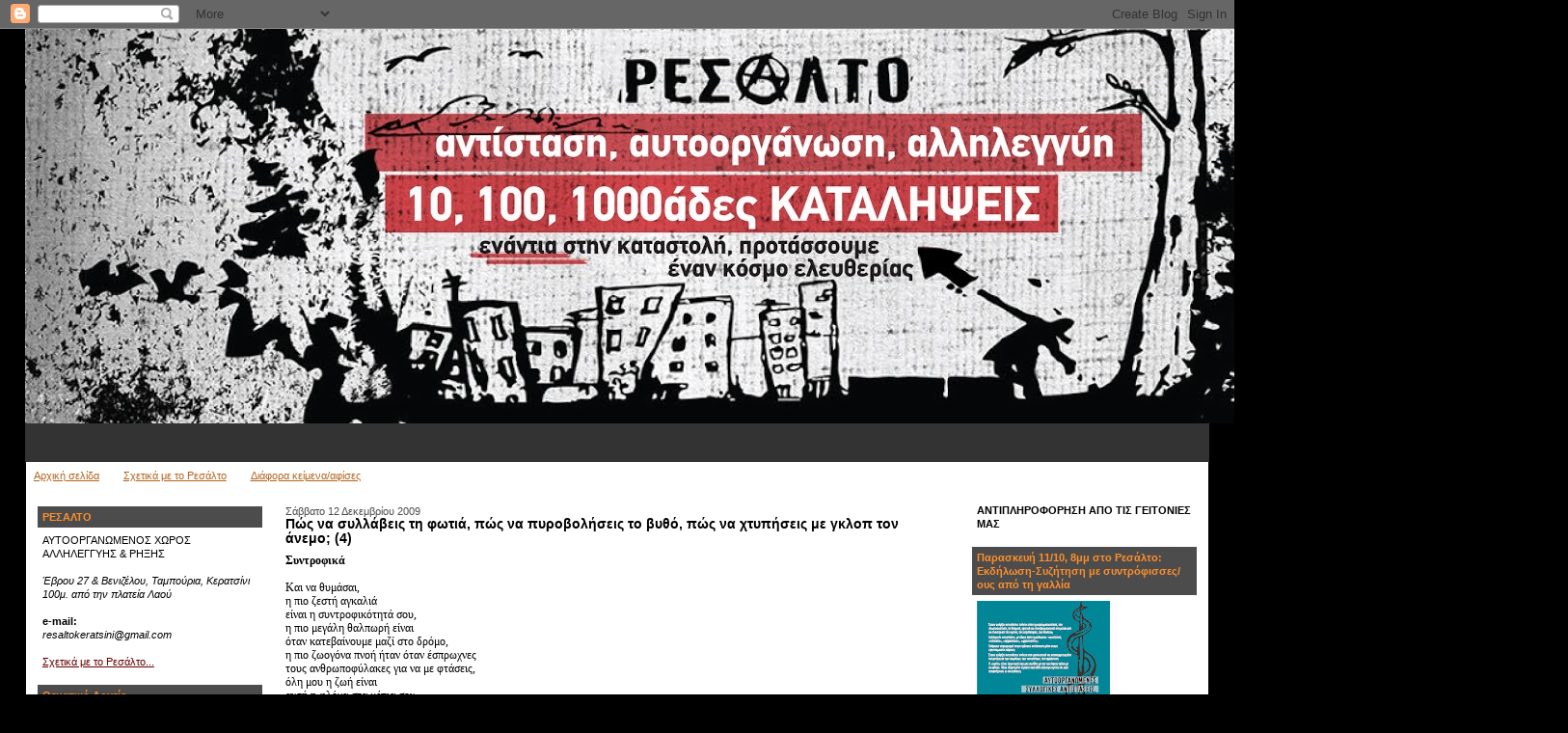

--- FILE ---
content_type: text/html; charset=UTF-8
request_url: http://anarxiko-resalto.blogspot.com/2009/12/3_12.html
body_size: 24010
content:
<!DOCTYPE html>
<html dir='ltr' xmlns='http://www.w3.org/1999/xhtml' xmlns:b='http://www.google.com/2005/gml/b' xmlns:data='http://www.google.com/2005/gml/data' xmlns:expr='http://www.google.com/2005/gml/expr'>
<head>
<link href='https://www.blogger.com/static/v1/widgets/2944754296-widget_css_bundle.css' rel='stylesheet' type='text/css'/>
<meta content='text/html; charset=UTF-8' http-equiv='Content-Type'/>
<meta content='blogger' name='generator'/>
<link href='http://anarxiko-resalto.blogspot.com/favicon.ico' rel='icon' type='image/x-icon'/>
<link href='http://anarxiko-resalto.blogspot.com/2009/12/3_12.html' rel='canonical'/>
<link rel="alternate" type="application/atom+xml" title="ΡΕΣΑΛΤΟ - Atom" href="http://anarxiko-resalto.blogspot.com/feeds/posts/default" />
<link rel="alternate" type="application/rss+xml" title="ΡΕΣΑΛΤΟ - RSS" href="http://anarxiko-resalto.blogspot.com/feeds/posts/default?alt=rss" />
<link rel="service.post" type="application/atom+xml" title="ΡΕΣΑΛΤΟ - Atom" href="https://www.blogger.com/feeds/4308560433408981941/posts/default" />

<link rel="alternate" type="application/atom+xml" title="ΡΕΣΑΛΤΟ - Atom" href="http://anarxiko-resalto.blogspot.com/feeds/3312590716808343817/comments/default" />
<!--Can't find substitution for tag [blog.ieCssRetrofitLinks]-->
<meta content='http://anarxiko-resalto.blogspot.com/2009/12/3_12.html' property='og:url'/>
<meta content='Πώς να συλλάβεις τη φωτιά, πώς να πυροβολήσεις το βυθό, πώς να χτυπήσεις με γκλοπ τον άνεμο; (4)' property='og:title'/>
<meta content='Συντροφικά Και να θυμάσαι, η πιο ζεστή αγκαλιά είναι η συντροφικότητά σου, η πιο μεγάλη θαλπωρή είναι όταν κατεβαίνουμε μαζί στο δρόμο, η πι...' property='og:description'/>
<title>ΡΕΣΑΛΤΟ: Πώς να συλλάβεις τη φωτιά, πώς να πυροβολήσεις το βυθό, πώς να χτυπήσεις με γκλοπ τον άνεμο; (4)</title>
<style id='page-skin-1' type='text/css'><!--
/*
-----------------------------------------------
Blogger Template Style
Name:     Stretch Denim
Designer: Darren Delaye
URL:      www.DarrenDelaye.com
Date:     11 Jul 2006
-----------------------------------------------
*/
/* Variable definitions
====================
<Variable name="bgColor" description="Page Background Color"
type="color" default="#efefef">
<Variable name="textColor" description="Text Color"
type="color" default="#333333">
<Variable name="linkColor" description="Link Color"
type="color" default="#336699">
<Variable name="headerBgColor" description="Page Header Background Color"
type="color" default="#336699">
<Variable name="headerTextColor" description="Page Header Text Color"
type="color" default="#ffffff">
<Variable name="headerCornersColor" description="Page Header Corners Color"
type="color" default="#528bc5">
<Variable name="mainBgColor" description="Main Background Color"
type="color" default="#ffffff">
<Variable name="borderColor" description="Border Color"
type="color" default="#cccccc">
<Variable name="dateHeaderColor" description="Date Header Color"
type="color" default="#999999">
<Variable name="sidebarTitleBgColor" description="Sidebar Title Background Color"
type="color" default="#ffd595">
<Variable name="sidebarTitleTextColor" description="Sidebar Title Text Color"
type="color" default="#333333">
<Variable name="bodyFont" description="Text Font"
type="font" default="normal normal 100% Verdana, Arial, Sans-serif;">
<Variable name="headerFont" description="Page Header Font"
type="font" default="normal normal 210% Verdana, Arial, Sans-serif;">
<Variable name="startSide" description="Start side in blog language"
type="automatic" default="left">
<Variable name="endSide" description="End side in blog language"
type="automatic" default="right">
*/
body {
background: #000000;
margin: 0;
padding: 0px;
font: x-small Verdana, Arial;
text-align: center;
color: #000000;
font-size/* */:/**/small;
font-size: /**/small;
}
a:link {
color: #b4651f;
}
a:visited {
color: #b4651f;
}
a img {
border-width: 0;
}
#outer-wrapper {
font: normal normal 85% Verdana, sans-serif;
}
/* Header
----------------------------------------------- */
#header-wrapper {
margin:0;
padding: 0;
background-color: #000000;
text-align: left;
}
#header {
margin: 0 2%;
background-color: #333333;
color: #000000;
padding: 0;
font: normal normal 211% Verdana, sans-serif;
position: relative;
}
h1.title {
padding-top: 38px;
margin: 0 1% .1em;
line-height: 1.2em;
font-size: 100%;
}
h1.title a {
color: #000000;
text-decoration: none;
}
#header .description {
display: block;
margin: 0 1%;
padding: 0 0 40px;
line-height: 1.4em;
font-size: 50%;
}
/* Content
----------------------------------------------- */
.clear {
clear: both;
}
#content-wrapper {
margin: 0 2%;
padding: 0 0 15px;
text-align: left;
background-color: #ffffff;
border: 1px solid #000000;
border-top: 0;
}
#main-wrapper {
margin-left: 2%;
width: 55%;
float: left;
background-color: #ffffff;
display: inline;       /* fix for doubling margin in IE */
word-wrap: break-word; /* fix for long text breaking sidebar float in IE */
overflow: hidden;      /* fix for long non-text content breaking IE sidebar float */
}
#sidebar-wrapper {
margin-right: 1%;
width: 19%;
float: right;
background-color: #ffffff;
display: inline;       /* fix for doubling margin in IE */
word-wrap: break-word; /* fix for long text breaking sidebar float in IE */
overflow: hidden;      /* fix for long non-text content breaking IE sidebar float */
}
#sidebarLeft-wrapper {
margin-left: 1%;
width: 19%;
float: left;
background-color: #ffffff;
display: inline;       /* fix for doubling margin in IE */
word-wrap: break-word; /* fix for long text breaking sidebar float in IE */
overflow: hidden;      /* fix for long non-text content breaking IE sidebar float */
}
/* Headings
----------------------------------------------- */
h2, h3 {
margin: 0;
}
/* Posts
----------------------------------------------- */
.date-header {
margin: 1.5em 0 0;
font-weight: normal;
color: #4c4c4c;
font-size: 100%;
}
.post {
margin: 0 0 1.5em;
padding-bottom: 1.5em;
}
.post-title {
margin: 0;
padding: 0;
font-size: 125%;
font-weight: bold;
line-height: 1.1em;
}
.post-title a, .post-title a:visited, .post-title strong {
text-decoration: none;
color: #000000;
font-weight: bold;
}
.post div {
margin: 0 0 .75em;
line-height: 1.3em;
}
p.post-footer {
margin: -.25em 0 0;
color: #ffffff;
font-size: 83%;
}
.post-footer .span {
margin-right: .3em;
}
.comment-link {
margin-left: .3em;
}
.post img {
padding: 4px;
border: 1px solid #000000;
}
.post blockquote {
margin: 1em 20px;
}
.post blockquote p {
margin: .75em 0;
}
/* Comments
----------------------------------------------- */
#comments h4 {
margin: 1em 0;
color: #4c4c4c;
}
#comments h4 strong {
font-size: 110%;
}
#comments-block {
margin: 1em 0 1.5em;
line-height: 1.3em;
}
#comments-block dt {
margin: .5em 0;
}
#comments-block dd {
margin: .25em 0 0;
}
#comments-block dd.comment-footer {
margin: -.25em 0 2em;
line-height: 1.4em;
font-size: 78%;
}
#comments-block dd p {
margin: 0 0 .75em;
}
.deleted-comment {
font-style:italic;
color:gray;
}
.feed-links {
clear: both;
line-height: 2.5em;
}
#blog-pager-newer-link {
float: left;
}
#blog-pager-older-link {
float: right;
}
#blog-pager {
text-align: center;
}
/* Sidebar Content
----------------------------------------------- */
.sidebar h2 {
margin: 1.6em 0 .5em;
padding: 4px 5px;
background-color: #4c4c4c;
font-size: 100%;
color: #ff8f2b;
}
.sidebar ul {
margin: 0;
padding: 0;
list-style: none;
}
.sidebar li {
margin: 0;
padding-top: 0;
padding-right: 0;
padding-bottom: .5em;
padding-left: 15px;
text-indent: -15px;
line-height: 1.5em;
}
.sidebar {
color: #000000;
line-height:1.3em;
}
.sidebar .widget {
margin-bottom: 1em;
}
.sidebar .widget-content {
margin: 0 5px;
}
/* Profile
----------------------------------------------- */
.profile-img {
float: left;
margin-top: 0;
margin-right: 5px;
margin-bottom: 5px;
margin-left: 0;
padding: 4px;
border: 1px solid #000000;
}
.profile-data {
margin:0;
text-transform:uppercase;
letter-spacing:.1em;
font-weight: bold;
line-height: 1.6em;
font-size: 78%;
}
.profile-datablock {
margin:.5em 0 .5em;
}
.profile-textblock {
margin: 0.5em 0;
line-height: 1.6em;
}
/* Footer
----------------------------------------------- */
#footer {
clear: both;
text-align: center;
color: #000000;
}
#footer .widget {
margin:.5em;
padding-top: 20px;
font-size: 85%;
line-height: 1.5em;
text-align: left;
}
/** Page structure tweaks for layout editor wireframe */
body#layout #header {
width: 750px;
margin-left: 0;
margin-right: 0;
}

--></style>
<link href='https://www.blogger.com/dyn-css/authorization.css?targetBlogID=4308560433408981941&amp;zx=4f8bb8ca-ef26-4f7f-ad0e-62612156a689' media='none' onload='if(media!=&#39;all&#39;)media=&#39;all&#39;' rel='stylesheet'/><noscript><link href='https://www.blogger.com/dyn-css/authorization.css?targetBlogID=4308560433408981941&amp;zx=4f8bb8ca-ef26-4f7f-ad0e-62612156a689' rel='stylesheet'/></noscript>
<meta name='google-adsense-platform-account' content='ca-host-pub-1556223355139109'/>
<meta name='google-adsense-platform-domain' content='blogspot.com'/>

</head>
<body>
<div class='navbar section' id='navbar'><div class='widget Navbar' data-version='1' id='Navbar1'><script type="text/javascript">
    function setAttributeOnload(object, attribute, val) {
      if(window.addEventListener) {
        window.addEventListener('load',
          function(){ object[attribute] = val; }, false);
      } else {
        window.attachEvent('onload', function(){ object[attribute] = val; });
      }
    }
  </script>
<div id="navbar-iframe-container"></div>
<script type="text/javascript" src="https://apis.google.com/js/platform.js"></script>
<script type="text/javascript">
      gapi.load("gapi.iframes:gapi.iframes.style.bubble", function() {
        if (gapi.iframes && gapi.iframes.getContext) {
          gapi.iframes.getContext().openChild({
              url: 'https://www.blogger.com/navbar/4308560433408981941?po\x3d3312590716808343817\x26origin\x3dhttp://anarxiko-resalto.blogspot.com',
              where: document.getElementById("navbar-iframe-container"),
              id: "navbar-iframe"
          });
        }
      });
    </script><script type="text/javascript">
(function() {
var script = document.createElement('script');
script.type = 'text/javascript';
script.src = '//pagead2.googlesyndication.com/pagead/js/google_top_exp.js';
var head = document.getElementsByTagName('head')[0];
if (head) {
head.appendChild(script);
}})();
</script>
</div></div>
<div id='outer-wrapper'><div id='wrap2'>
<!-- skip links for text browsers -->
<span id='skiplinks' style='display:none;'>
<a href='#main'>skip to main </a> |
      <a href='#sidebar'>skip to sidebar</a>
</span>
<div id='header-wrapper'>
<div class='header section' id='header'><div class='widget Header' data-version='1' id='Header1'>
<div id='header-inner'>
<a href='http://anarxiko-resalto.blogspot.com/' style='display: block'>
<img alt='ΡΕΣΑΛΤΟ' height='409px; ' id='Header1_headerimg' src='https://blogger.googleusercontent.com/img/b/R29vZ2xl/AVvXsEjQsDta-G1s6Cz1uQhbF4ycdRQCOnCPWtXcLYox3oTe5d799fqynaBFStg4FQkTLCFqP7pVG5JnEhSacfyoGHTVjIWGS45sv-3-M4M_uwXE7P9o4aCbR4PFvQNajNL1YMMZaJ8kWIihmm8/s1600/resalto+blog_2019_katalhpseis_01_b.jpg' style='display: block' width='1600px; '/>
</a>
<div class='descriptionwrapper'>
<p class='description'><span>
</span></p>
</div>
</div>
</div></div>
</div>
<div id='content-wrapper'>
<div id='crosscol-wrapper' style='text-align:center'>
<div class='crosscol section' id='crosscol'><div class='widget PageList' data-version='1' id='PageList1'>
<h2>Σελίδες</h2>
<div class='widget-content'>
<ul>
<li>
<a href='http://anarxiko-resalto.blogspot.com/'>Αρχική σελίδα</a>
</li>
<li>
<a href='http://anarxiko-resalto.blogspot.com/p/blog-page_2570.html'>Σχετικά με το Ρεσάλτο</a>
</li>
<li>
<a href='http://anarxiko-resalto.blogspot.com/p/blog-page_8249.html'>Διάφορα κείμενα/αφίσες</a>
</li>
</ul>
<div class='clear'></div>
</div>
</div></div>
</div>
<div id='sidebarLeft-wrapper'>
<div class='sidebar section' id='sidebarLeft'><div class='widget Text' data-version='1' id='Text3'>
<h2 class='title'>ΡΕΣΑΛΤΟ</h2>
<div class='widget-content'>
ΑΥΤΟΟΡΓΑΝΩΜΕΝΟΣ ΧΩΡΟΣ ΑΛΛΗΛΕΓΓΥΗΣ &amp; ΡΗΞΗΣ<br /><span =""  style="color:#159f90;"><br /></span><i>Έβρου 27 &amp; Βενιζέλου, Ταμπούρια, Κερατσίνι<br />100μ. από την πλατεία Λαού<br /></i><br /><b>e-mail:</b><br /><i>resaltokeratsini@gmail.com</i><br /><br /><a href="http://anarxiko-resalto.blogspot.com/p/blog-page_2570.html" style="color: #660000;">Σχετικά με το Ρεσάλτο...</a><br />
</div>
<div class='clear'></div>
</div><div class='widget Label' data-version='1' id='Label1'>
<h2>Θεματικό Αρχείο</h2>
<div class='widget-content list-label-widget-content'>
<ul>
<li>
<a dir='ltr' href='http://anarxiko-resalto.blogspot.com/search/label/%CE%91%CE%BD%CE%B1%CE%B4%CE%B7%CE%BC%CE%BF%CF%83%CE%B9%CE%B5%CF%8D%CF%83%CE%B5%CE%B9%CF%82'>Αναδημοσιεύσεις</a>
<span dir='ltr'>(350)</span>
</li>
<li>
<a dir='ltr' href='http://anarxiko-resalto.blogspot.com/search/label/%CE%91%CE%BD%CE%B1%CE%BA%CE%BF%CE%B9%CE%BD%CF%8E%CF%83%CE%B5%CE%B9%CF%82'>Ανακοινώσεις</a>
<span dir='ltr'>(126)</span>
</li>
<li>
<a dir='ltr' href='http://anarxiko-resalto.blogspot.com/search/label/%CE%91%CE%BD%CF%84%CE%B9-%CE%B5%CE%BA%CF%80%CE%B1%CE%AF%CE%B4%CE%B5%CF%85%CF%83%CE%B7'>Αντι-εκπαίδευση</a>
<span dir='ltr'>(48)</span>
</li>
<li>
<a dir='ltr' href='http://anarxiko-resalto.blogspot.com/search/label/%CE%91%CE%BD%CF%84%CE%B9%CE%B4%CE%BF%CE%BC%CE%AD%CF%82'>Αντιδομές</a>
<span dir='ltr'>(17)</span>
</li>
<li>
<a dir='ltr' href='http://anarxiko-resalto.blogspot.com/search/label/%CE%91%CE%BD%CF%84%CE%B9%CE%B5%CE%B8%CE%BD%CE%B9%CE%BA%CE%B9%CF%83%CE%BC%CF%8C%CF%82'>Αντιεθνικισμός</a>
<span dir='ltr'>(45)</span>
</li>
<li>
<a dir='ltr' href='http://anarxiko-resalto.blogspot.com/search/label/%CE%B1%CE%BD%CF%84%CE%B9%CE%BA%CE%B1%CF%80%CE%B9%CF%84%CE%B1%CE%BB%CE%B9%CF%83%CE%BC%CF%8C%CF%82'>αντικαπιταλισμός</a>
<span dir='ltr'>(44)</span>
</li>
<li>
<a dir='ltr' href='http://anarxiko-resalto.blogspot.com/search/label/%CE%B1%CE%BD%CF%84%CE%B9%CE%BC%CE%AC%CE%B8%CE%B7%CE%BC%CE%B1'>αντιμάθημα</a>
<span dir='ltr'>(3)</span>
</li>
<li>
<a dir='ltr' href='http://anarxiko-resalto.blogspot.com/search/label/%CE%91%CE%BD%CF%84%CE%B9%CE%BC%CE%B9%CE%BB%CE%B9%CF%84%CE%B1%CF%81%CE%B9%CF%83%CE%BC%CF%8C%CF%82'>Αντιμιλιταρισμός</a>
<span dir='ltr'>(93)</span>
</li>
<li>
<a dir='ltr' href='http://anarxiko-resalto.blogspot.com/search/label/%CE%91%CE%BD%CF%84%CE%B9%CF%80%CE%B1%CF%84%CF%81%CE%B9%CE%B1%CF%81%CF%87%CE%AF%CE%B1-%CE%91%CE%BD%CF%84%CE%B9%CF%83%CE%B5%CE%BE%CE%B9%CF%83%CE%BC%CF%8C%CF%82'>Αντιπατριαρχία-Αντισεξισμός</a>
<span dir='ltr'>(12)</span>
</li>
<li>
<a dir='ltr' href='http://anarxiko-resalto.blogspot.com/search/label/%CE%91%CE%BD%CF%84%CE%B9%CF%81%CE%B1%CF%84%CF%83%CE%B9%CF%83%CE%BC%CF%8C%CF%82'>Αντιρατσισμός</a>
<span dir='ltr'>(95)</span>
</li>
<li>
<a dir='ltr' href='http://anarxiko-resalto.blogspot.com/search/label/%CE%B1%CE%BD%CF%84%CE%B9%CF%83%CE%B5%CE%BE%CE%B9%CF%83%CE%BC%CF%8C%CF%82'>αντισεξισμός</a>
<span dir='ltr'>(19)</span>
</li>
<li>
<a dir='ltr' href='http://anarxiko-resalto.blogspot.com/search/label/%CE%B1%CE%BD%CF%84%CE%B9%CF%86%CE%B1%CF%83%CE%B9%CF%83%CE%BC%CF%8C%CF%82'>αντιφασισμός</a>
<span dir='ltr'>(120)</span>
</li>
<li>
<a dir='ltr' href='http://anarxiko-resalto.blogspot.com/search/label/%CE%91%CF%80%CE%B5%CF%81%CE%B3%CE%AF%CE%B5%CF%82'>Απεργίες</a>
<span dir='ltr'>(12)</span>
</li>
<li>
<a dir='ltr' href='http://anarxiko-resalto.blogspot.com/search/label/%CE%91%CF%80%CF%8C%CF%88%CE%B5%CE%B9%CF%82-%CE%91%CE%BD%CE%B1%CE%BB%CF%8D%CF%83%CE%B5%CE%B9%CF%82'>Απόψεις-Αναλύσεις</a>
<span dir='ltr'>(42)</span>
</li>
<li>
<a dir='ltr' href='http://anarxiko-resalto.blogspot.com/search/label/%CE%91%CF%83%CF%84%CF%85%CE%BD%CE%BF%CE%BC%CE%B9%CE%BA%CE%AE%20%CE%95%CE%B9%CF%83%CE%B2%CE%BF%CE%BB%CE%AE%20%CF%83%CF%84%CE%BF%20%CE%A1%CE%95%CE%A3%CE%91%CE%9B%CE%A4%CE%9F%20%CE%BA%CE%B1%CE%B9%20%CF%83%CF%84%CE%BF%20%CE%94%CE%B7%CE%BC%CE%B1%CF%81%CF%87%CE%B5%CE%AF%CE%BF%20%CE%9A%CE%B5%CF%81%CE%B1%CF%84%CF%83%CE%B9%CE%BD%CE%AF%CE%BF%CF%85'>Αστυνομική Εισβολή στο ΡΕΣΑΛΤΟ και στο Δημαρχείο Κερατσινίου</a>
<span dir='ltr'>(67)</span>
</li>
<li>
<a dir='ltr' href='http://anarxiko-resalto.blogspot.com/search/label/%CE%93%CE%B7%20%CE%BA%CE%B1%CE%B9%20%CE%B5%CE%BB%CE%B5%CF%85%CE%B8%CE%B5%CF%81%CE%AF%CE%B1'>Γη και ελευθερία</a>
<span dir='ltr'>(16)</span>
</li>
<li>
<a dir='ltr' href='http://anarxiko-resalto.blogspot.com/search/label/%CE%93%CE%B9%CE%B1%20%CF%84%CE%B7%CE%BD%20%CE%B1%CE%BB%CE%BB%CE%B7%CE%BB%CE%B5%CE%B3%CE%B3%CF%8D%CE%B7'>Για την αλληλεγγύη</a>
<span dir='ltr'>(368)</span>
</li>
<li>
<a dir='ltr' href='http://anarxiko-resalto.blogspot.com/search/label/%CE%93%CE%B9%CE%B1%20%CF%84%CE%B7%CE%BD%20%CF%84%CE%AD%CF%87%CE%BD%CE%B7%20%CF%84%CE%B7%CF%82%20%CE%BA%CE%B1%CE%B8%CE%B7%CE%BC%CE%B5%CF%81%CE%B9%CE%BD%CE%AE%CF%82%20%CE%B6%CF%89%CE%AE%CF%82'>Για την τέχνη της καθημερινής ζωής</a>
<span dir='ltr'>(14)</span>
</li>
<li>
<a dir='ltr' href='http://anarxiko-resalto.blogspot.com/search/label/%CE%93%CE%B9%CE%B1%20%CF%84%CE%BF%CE%BD%20%CE%9B%CE%AC%CE%BC%CF%80%CF%81%CE%BF'>Για τον Λάμπρο</a>
<span dir='ltr'>(2)</span>
</li>
<li>
<a dir='ltr' href='http://anarxiko-resalto.blogspot.com/search/label/%CE%94%CE%B9%CE%B5%CE%B8%CE%BD%CE%AE'>Διεθνή</a>
<span dir='ltr'>(14)</span>
</li>
<li>
<a dir='ltr' href='http://anarxiko-resalto.blogspot.com/search/label/%CE%94%CF%81%CE%AC%CF%83%CE%B5%CE%B9%CF%82'>Δράσεις</a>
<span dir='ltr'>(34)</span>
</li>
<li>
<a dir='ltr' href='http://anarxiko-resalto.blogspot.com/search/label/%CE%95%CE%BA%CE%B4%CE%B7%CE%BB%CF%8E%CF%83%CE%B5%CE%B9%CF%82'>Εκδηλώσεις</a>
<span dir='ltr'>(78)</span>
</li>
<li>
<a dir='ltr' href='http://anarxiko-resalto.blogspot.com/search/label/%CE%AD%CE%BC%CF%86%CF%85%CE%BB%CE%BF%CE%B9%20%CE%B4%CE%B9%CE%B1%CF%87%CF%89%CF%81%CE%B9%CF%83%CE%BC%CE%BF%CE%AF'>έμφυλοι διαχωρισμοί</a>
<span dir='ltr'>(10)</span>
</li>
<li>
<a dir='ltr' href='http://anarxiko-resalto.blogspot.com/search/label/%CE%95%CE%BD%CE%AC%CE%BD%CF%84%CE%B9%CE%B1%20%CF%83%CF%84%CE%B9%CF%82%20%CE%BA%CE%AC%CE%BB%CF%80%CE%B5%CF%82'>Ενάντια στις κάλπες</a>
<span dir='ltr'>(26)</span>
</li>
<li>
<a dir='ltr' href='http://anarxiko-resalto.blogspot.com/search/label/%CE%95%CE%BD%CE%AC%CE%BD%CF%84%CE%B9%CE%B1%20%CF%83%CF%84%CE%BF%CE%BD%20%CE%B5%CE%BD%CE%B4%CE%BF%CE%BA%CF%85%CF%81%CE%B9%CE%B1%CF%81%CF%87%CE%B9%CE%BA%CF%8C%20%CF%80%CF%8C%CE%BB%CE%B5%CE%BC%CE%BF'>Ενάντια στον ενδοκυριαρχικό πόλεμο</a>
<span dir='ltr'>(4)</span>
</li>
<li>
<a dir='ltr' href='http://anarxiko-resalto.blogspot.com/search/label/%CE%88%CE%BD%CF%84%CF%85%CF%80%CE%B1'>Έντυπα</a>
<span dir='ltr'>(37)</span>
</li>
<li>
<a dir='ltr' href='http://anarxiko-resalto.blogspot.com/search/label/%CE%AD%CE%BD%CF%84%CF%85%CF%80%CE%B1-%CE%B1%CE%BD%CE%B1%CE%BB%CF%8D%CF%83%CE%B5%CE%B9%CF%82'>έντυπα-αναλύσεις</a>
<span dir='ltr'>(11)</span>
</li>
<li>
<a dir='ltr' href='http://anarxiko-resalto.blogspot.com/search/label/%CE%B5%CE%BE%CE%B5%CE%B3%CE%AD%CF%81%CF%83%CE%B5%CE%B9%CF%82'>εξεγέρσεις</a>
<span dir='ltr'>(10)</span>
</li>
<li>
<a dir='ltr' href='http://anarxiko-resalto.blogspot.com/search/label/%CE%95%CE%BE%CE%AD%CE%B3%CE%B5%CF%81%CF%83%CE%B7%20%CE%94%CE%B5%CE%BA%CE%AD%CE%BC%CE%B2%CF%81%CE%B7%202008'>Εξέγερση Δεκέμβρη 2008</a>
<span dir='ltr'>(16)</span>
</li>
<li>
<a dir='ltr' href='http://anarxiko-resalto.blogspot.com/search/label/%CE%B5%CE%BE%CE%AD%CE%B3%CE%B5%CF%81%CF%83%CE%B7%20%CF%83%CF%84%CE%B7%20%CE%B3%CE%B1%CE%BB%CE%BB%CE%AF%CE%B1'>εξέγερση στη γαλλία</a>
<span dir='ltr'>(2)</span>
</li>
<li>
<a dir='ltr' href='http://anarxiko-resalto.blogspot.com/search/label/%CE%95%CE%BE%CE%AD%CE%B3%CE%B5%CF%81%CF%83%CE%B7%20%CF%83%CF%84%CE%BF%20%CE%99%CF%81%CE%AC%CE%BD'>Εξέγερση στο Ιράν</a>
<span dir='ltr'>(2)</span>
</li>
<li>
<a dir='ltr' href='http://anarxiko-resalto.blogspot.com/search/label/%CE%95%CF%81%CE%B3%CE%B1%CF%83%CE%AF%CE%B1%20-%20%CE%95%CF%81%CE%B3%CE%B1%CF%84%CE%B9%CE%BA%CE%AC%20%CE%B1%CF%84%CF%85%CF%87%CE%AE%CE%BC%CE%B1%CF%84%CE%B1'>Εργασία - Εργατικά ατυχήματα</a>
<span dir='ltr'>(12)</span>
</li>
<li>
<a dir='ltr' href='http://anarxiko-resalto.blogspot.com/search/label/%CE%95%CF%81%CE%B3%CE%B1%CF%83%CE%AF%CE%B1%20-%20%CE%95%CF%81%CE%B3%CE%B1%CF%84%CE%B9%CE%BA%CE%AD%CF%82%20%CE%B4%CE%BF%CE%BB%CE%BF%CF%86%CE%BF%CE%BD%CE%AF%CE%B5%CF%82'>Εργασία - Εργατικές δολοφονίες</a>
<span dir='ltr'>(1)</span>
</li>
<li>
<a dir='ltr' href='http://anarxiko-resalto.blogspot.com/search/label/%CE%95%CF%86%CE%B7%CE%BC%CE%B5%CF%81%CE%AF%CE%B4%CE%B1%20%CE%A1%CE%B5%CF%83%CE%AC%CE%BB%CF%84%CE%BF'>Εφημερίδα Ρεσάλτο</a>
<span dir='ltr'>(3)</span>
</li>
<li>
<a dir='ltr' href='http://anarxiko-resalto.blogspot.com/search/label/%CE%99%CF%83%CF%84%CE%BF%CF%81%CE%AF%CE%B1'>Ιστορία</a>
<span dir='ltr'>(3)</span>
</li>
<li>
<a dir='ltr' href='http://anarxiko-resalto.blogspot.com/search/label/%CE%9A%CE%B1%CE%B8%CE%B7%CE%BC%CE%B5%CF%81%CE%B9%CE%BD%CE%AC%20%CF%83%CF%87%CF%8C%CE%BB%CE%B9%CE%B1'>Καθημερινά σχόλια</a>
<span dir='ltr'>(4)</span>
</li>
<li>
<a dir='ltr' href='http://anarxiko-resalto.blogspot.com/search/label/%CE%9A%CE%B1%CF%84%CE%B1%CE%BB%CE%AE%CF%88%CE%B5%CE%B9%CF%82-%CE%BA%CE%B1%CF%84%CE%B1%CF%83%CF%84%CE%BF%CE%BB%CE%AE'>Καταλήψεις-καταστολή</a>
<span dir='ltr'>(60)</span>
</li>
<li>
<a dir='ltr' href='http://anarxiko-resalto.blogspot.com/search/label/%CE%BA%CE%B1%CF%84%CE%B1%CF%83%CF%84%CE%BF%CE%BB%CE%AE'>καταστολή</a>
<span dir='ltr'>(43)</span>
</li>
<li>
<a dir='ltr' href='http://anarxiko-resalto.blogspot.com/search/label/%CE%9A%CE%B1%CF%84%CE%B1%CF%83%CF%84%CE%BF%CE%BB%CE%AE%20-%20%CE%A6%CF%85%CE%BB%CE%B1%CE%BA%CE%AD%CF%82'>Καταστολή - Φυλακές</a>
<span dir='ltr'>(85)</span>
</li>
<li>
<a dir='ltr' href='http://anarxiko-resalto.blogspot.com/search/label/%CE%BA%CE%BF%CE%B9%CE%BD%CF%89%CE%BD%CE%B9%CE%BA%CE%BF%CE%AF-%CF%84%CE%B1%CE%BE%CE%B9%CE%BA%CE%BF%CE%AF%20%CE%B1%CE%B3%CF%8E%CE%BD%CE%B5%CF%82'>κοινωνικοί-ταξικοί αγώνες</a>
<span dir='ltr'>(33)</span>
</li>
<li>
<a dir='ltr' href='http://anarxiko-resalto.blogspot.com/search/label/%CE%9A%CF%81%CE%B1%CF%84%CE%B9%CE%BA%CE%AD%CF%82%20%CE%94%CE%BF%CE%BB%CE%BF%CF%86%CE%BF%CE%BD%CE%AF%CE%B5%CF%82'>Κρατικές Δολοφονίες</a>
<span dir='ltr'>(9)</span>
</li>
<li>
<a dir='ltr' href='http://anarxiko-resalto.blogspot.com/search/label/%CE%9A%CF%81%CE%AF%CF%83%CE%B7'>Κρίση</a>
<span dir='ltr'>(38)</span>
</li>
<li>
<a dir='ltr' href='http://anarxiko-resalto.blogspot.com/search/label/%CE%BC%CE%B1%CF%81%CE%BE'>μαρξ</a>
<span dir='ltr'>(1)</span>
</li>
<li>
<a dir='ltr' href='http://anarxiko-resalto.blogspot.com/search/label/%CE%BC%CE%B5%CF%84%CE%B1%CF%86%CF%81%CE%AC%CF%83%CE%B5%CE%B9%CF%82'>μεταφράσεις</a>
<span dir='ltr'>(3)</span>
</li>
<li>
<a dir='ltr' href='http://anarxiko-resalto.blogspot.com/search/label/%CE%9D%CE%AF%CE%BA%CE%B1%CE%B9%CE%B1-%CE%94%CE%BF%CE%BB%CE%BF%CF%86%CE%BF%CE%BD%CE%AF%CE%B1-%CE%A0%CE%BF%CF%81%CE%B5%CE%AF%CE%B1-%CE%A3%CF%85%CE%BB%CE%BB%CE%AE%CF%88%CE%B5%CE%B9%CF%82-%CE%9A%CE%BF%CF%85%CE%BA%CE%BF%CF%85%CE%BB%CE%BF%CE%BD%CF%8C%CE%BC%CE%BF%CF%82-%CE%91%CE%BB%CE%BB%CE%B7%CE%BB%CE%B5%CE%B3%CE%B3%CF%8D%CE%B7'>Νίκαια-Δολοφονία-Πορεία-Συλλήψεις-Κουκουλονόμος-Αλληλεγγύη</a>
<span dir='ltr'>(16)</span>
</li>
<li>
<a dir='ltr' href='http://anarxiko-resalto.blogspot.com/search/label/%CE%9F%CE%BB%CE%B9%CE%BA%CE%AE%20%CE%86%CF%81%CE%BD%CE%B7%CF%83%CE%B7%20%CE%A3%CF%84%CF%81%CE%AC%CF%84%CE%B5%CF%85%CF%83%CE%B7%CF%82'>Ολική Άρνηση Στράτευσης</a>
<span dir='ltr'>(22)</span>
</li>
<li>
<a dir='ltr' href='http://anarxiko-resalto.blogspot.com/search/label/%CE%A0%CE%B5%CE%AF%CF%81%CE%B1%28%CE%B3%29%CE%BC%CE%B1'>Πείρα(γ)μα</a>
<span dir='ltr'>(31)</span>
</li>
<li>
<a dir='ltr' href='http://anarxiko-resalto.blogspot.com/search/label/%CE%A0%CE%BF%CE%AF%CE%B7%CF%83%CE%B7'>Ποίηση</a>
<span dir='ltr'>(18)</span>
</li>
<li>
<a dir='ltr' href='http://anarxiko-resalto.blogspot.com/search/label/%CE%A0%CE%BF%CF%81%CE%B5%CE%AF%CE%B5%CF%82-%CE%A3%CF%85%CE%B3%CE%BA%CE%B5%CE%BD%CF%84%CF%81%CF%8E%CF%83%CE%B5%CE%B9%CF%82-%CE%A0%CE%B1%CF%81%CE%B5%CE%BC%CE%B2%CE%AC%CF%83%CE%B5%CE%B9%CF%82'>Πορείες-Συγκεντρώσεις-Παρεμβάσεις</a>
<span dir='ltr'>(205)</span>
</li>
<li>
<a dir='ltr' href='http://anarxiko-resalto.blogspot.com/search/label/%CE%A3%CF%85%CE%BB%CE%BB%CE%BF%CE%B3%CE%B9%CE%BA%CE%AE%20%CE%BA%CE%BF%CF%85%CE%B6%CE%AF%CE%BD%CE%B1'>Συλλογική κουζίνα</a>
<span dir='ltr'>(7)</span>
</li>
<li>
<a dir='ltr' href='http://anarxiko-resalto.blogspot.com/search/label/%CE%A4%CE%BF%CF%80%CE%B9%CE%BA%CE%AC%20%CE%BD%CE%AD%CE%B1'>Τοπικά νέα</a>
<span dir='ltr'>(122)</span>
</li>
<li>
<a dir='ltr' href='http://anarxiko-resalto.blogspot.com/search/label/%CE%A4%CE%BF%CF%80%CE%B9%CE%BA%CE%AD%CF%82%20%CE%95%CE%BA%CE%B4%CE%B7%CE%BB%CF%8E%CF%83%CE%B5%CE%B9%CF%82'>Τοπικές Εκδηλώσεις</a>
<span dir='ltr'>(218)</span>
</li>
<li>
<a dir='ltr' href='http://anarxiko-resalto.blogspot.com/search/label/%CE%A4%CE%BF%CF%80%CE%B9%CE%BA%CE%AD%CF%82%20%CE%A0%CE%B1%CF%81%CE%B5%CE%BC%CE%B2%CE%AC%CF%83%CE%B5%CE%B9%CF%82'>Τοπικές Παρεμβάσεις</a>
<span dir='ltr'>(156)</span>
</li>
<li>
<a dir='ltr' href='http://anarxiko-resalto.blogspot.com/search/label/Covid19-%CE%9A%CE%B1%CF%81%CE%B1%CE%BD%CF%84%CE%AF%CE%BD%CE%B1'>Covid19-Καραντίνα</a>
<span dir='ltr'>(9)</span>
</li>
</ul>
<div class='clear'></div>
</div>
</div><div class='widget Text' data-version='1' id='Text4'>
<h2 class='title'>Αρχείο Ρεσάλτο</h2>
<div class='widget-content'>
<span style="color: black;">Αρχείο εφημερίδας, πειρά(γ)ματος, μπροσούρας, </span>βίντεο<br />
</div>
<div class='clear'></div>
</div><div class='widget LinkList' data-version='1' id='LinkList10'>
<h2>Περιοδικό-3η περίοδος(*.pdf)</h2>
<div class='widget-content'>
<ul>
<li><a href='https://drive.google.com/file/d/134T5PPeaMNqNfPGcQ-UIzlvYaKBhFxuN/view?usp=sharing'>Τεύχος 7 - Δεκέμβρης 2018</a></li>
<li><a href='https://drive.google.com/file/d/1AwFtGKmuWWji7dcxSoa6ia2gyuxfM5yp/view'>Τεύχος 6 - Απρίλης 2018</a></li>
<li><a href='https://drive.google.com/open?id=1J_tcXdemF1DoUUe-0xSR0K6myt2SNjBf'>Τεύχος 5 - Δεκέμβρης 2017</a></li>
<li><a href='https://drive.google.com/file/d/0B4gfUQcyDNWZV1N0cGFkbTg0SEU/view'>Τεύχος 4 - Ιούνης 2017</a></li>
<li><a href='https://drive.google.com/file/d/0B4gfUQcyDNWZdzhRaW1HbTFYdzg/view'>Τεύχος 3 - Μάρτης 2017</a></li>
<li><a href='https://drive.google.com/open?id=0B4gfUQcyDNWZMF9iemg3R1F5Y0U'>Τεύχος 2 - Ιούλης 2016</a></li>
<li><a href='https://drive.google.com/file/d/0B4gfUQcyDNWZTFA5ZkFMNkNnOXM/view?usp=sharing'>Τεύχος 1 - Μάρτης 2015</a></li>
</ul>
<div class='clear'></div>
</div>
</div><div class='widget LinkList' data-version='1' id='LinkList4'>
<h2>Εφημερίδα (*.pdf)</h2>
<div class='widget-content'>
<ul>
<li><a href='https://drive.google.com/file/d/0B4gfUQcyDNWZODlIU19wekFuUVE/view?usp=drive_link&resourcekey=0-D8ldGEWQKfccZOJS3e-XYQ'>Ρεσάλτο_09</a></li>
<li><a href='https://drive.google.com/file/d/0B4gfUQcyDNWZWEZZenRtaGRSZmVxZVQ5UHlYUno3UQ/view?usp=drive_link&resourcekey=0-7AQIEMfkey_z9QzijqMa0w'>Ρεσάλτο_08</a></li>
<li><a href='https://drive.google.com/file/d/0B4gfUQcyDNWZajB4MEhhWURqQjA/view?usp=drive_link&resourcekey=0-Sr3tTs7_wYWtRGPn9mpl1g'>Ρεσάλτο_07</a></li>
<li><a href='https://drive.google.com/file/d/0B4gfUQcyDNWZQzNFNXY4bWUydHc/view?usp=drive_link&resourcekey=0-hg2A4P17YaGUXvCmB55Smw'>Ρεσάλτο_06</a></li>
<li><a href='https://drive.google.com/file/d/0B4gfUQcyDNWZRDBIdXR0ZUNnZ0U/view?usp=drive_link&resourcekey=0-su5F84YYwKBLduBW_aUx5w'>Ρεσάλτο_05</a></li>
<li><a href='https://drive.google.com/file/d/0B4gfUQcyDNWZTG5BX3o0MloybW8/view?usp=sharing&resourcekey=0-IO_9f-Dem9dTBeA2FYZjCQ'>Ρεσάλτο_04</a></li>
<li><a href='https://drive.google.com/file/d/0B4gfUQcyDNWZWXRyTktkMFF6OGc/view?usp=drive_link&resourcekey=0-fsNKPmfPrDgJKmB7OmOmHw'>Ρεσάλτο_03</a></li>
<li><a href='https://drive.google.com/file/d/0B4gfUQcyDNWZdkk0MUlOSHllQzA/view?usp=drive_link&resourcekey=0-CPO5sX_3PKi_vN5pVbEyeA'>Ρεσάλτο_02</a></li>
<li><a href='https://drive.google.com/file/d/0B4gfUQcyDNWZVzFDdHE1RkxuUzg/view?usp=drive_link&resourcekey=0-ETSjc-wTQa8Slkt1ThyyXg'>Ρεσάλτο_01</a></li>
</ul>
<div class='clear'></div>
</div>
</div><div class='widget LinkList' data-version='1' id='LinkList12'>
<h2>Το Πείρα(γ)μα(*.pdf)</h2>
<div class='widget-content'>
<ul>
<li><a href='https://drive.google.com/file/d/1Kik7HZ3Yv7wJsLNtpJVH3-wWswF43x7R/view'>Το Πείρα(γ)μα_28</a></li>
<li><a href='https://drive.google.com/file/d/1LLZ58qgd-JL30alBHIq1X5pB_d4CyuIM/view'>Το Πείρα(γ)μα_26</a></li>
<li><a href='https://drive.google.com/file/d/1iQBNgsp1UtipBL6AVsv8DlF9S8lt6JT_/view'>Το Πείρα(γ)μα_25</a></li>
<li><a href='https://drive.google.com/file/d/1btKUhXfs9jpi1ZrvWFDM9WCj2FUogvmR/view'>Το Πείρα(γ)μα_24</a></li>
<li><a href='https://drive.google.com/file/d/0B4gfUQcyDNWZcXJKRlNibnhoblU/view'>Το Πείρα(γ)μα_23</a></li>
<li><a href='https://drive.google.com/file/d/0B4gfUQcyDNWZT1NNVEJUX2FGRk0/view?pref=2&pli=1'>Το Πείρα(γ)μα_22</a></li>
<li><a href='https://drive.google.com/file/d/0B4gfUQcyDNWZcEtBWTYyMTF6ajA/view?pref=2&pli=1'>Το Πείρα(γ)μα_21</a></li>
<li><a href='https://drive.google.com/file/d/0B4gfUQcyDNWZRHZlUkJobUFaSHc/view'>Το Πείρα(γ)μα_20</a></li>
<li><a href='https://drive.google.com/file/d/0B4gfUQcyDNWZdVphMjh4Y2dFeEk/edit?usp=sharing'>Το Πείρα(γ)μα_18</a></li>
<li><a href='https://drive.google.com/file/d/0B4gfUQcyDNWZckRxb203VHVPakE/edit?usp=sharing'>Η εισήγηση από την εκδήλωση του Πειρά(γ)ματος και των Rage against the school machine</a></li>
<li><a href='https://docs.google.com/file/d/0B4gfUQcyDNWZYkpPanhQWHMtTU0/edit?usp=sharing'>Το Πείρα(γ)μα_17</a></li>
<li><a href='https://docs.google.com/file/d/0B4gfUQcyDNWZTm1Dd1JuUUZPT1E/edit?usp=sharing'>Το Πείρα(γ)μα_16</a></li>
<li><a href='https://docs.google.com/file/d/0B4gfUQcyDNWZMGtqQlg5bS1aLUk/edit?usp=sharing'>Το Πείρα(γ)μα_15</a></li>
<li><a href='https://docs.google.com/file/d/0B4gfUQcyDNWZcVhXN3p5OU9tcTQ/edit?pli=1'>Το Πείρα(γ)μα_14</a></li>
<li><a href='https://docs.google.com/open?id=0B4gfUQcyDNWZLXVDNF85M3dUMFdVTWptcTBvbHN3QQ'>Το Πείρα(γ)μα_13</a></li>
<li><a href='https://docs.google.com/open?id=0B4gfUQcyDNWZM1JPVkI5NU1TTUdVOW9XWXdFVnhUQQ'>Το Πείρα(γ)μα_13 - Ένθετο</a></li>
<li><a href='https://docs.google.com/open?id=0B4gfUQcyDNWZOGJkNGVmOTYtMjk2OC00ZjdjLTk3MmUtZDE5YThmMmFkNDFi'>Το Πείρα(γ)μα_12</a></li>
<li><a href='https://docs.google.com/open?id=0B4gfUQcyDNWZODdjZTQ2OWUtMWI3ZC00M2FjLWIwM2UtMDg1ZjI0MDA0OTBj'>Το Πείρα(γ)μα_11</a></li>
<li><a href='https://docs.google.com/open?id=0B4gfUQcyDNWZZDFiODQ5YzUtMjliYy00NDUyLWEyNjQtZTllY2VkZjNiZWE2'>Το Πείρα(γ)μα_10</a></li>
<li><a href='https://docs.google.com/open?id=0B4gfUQcyDNWZYzg3MzAxOTktNzc1Mi00ZDlmLTgyYWMtZjA5MmRkMDg1ZjNi'>Το Πείρα(γ)μα_09</a></li>
<li><a href='https://docs.google.com/open?id=0B4gfUQcyDNWZNGEwM2U4MmUtMjU4MC00ODc0LWE3YmUtZTY0YWQ4YjliYzdm'>Το Πείρα(γ)μα_08</a></li>
<li><a href='https://docs.google.com/open?id=0B4gfUQcyDNWZMDljNmU5MGYtZWM4YS00MzVhLWFiNDItMDcxMTRlMjMwNmQ4'>Το Πείρα(γ)μα_07</a></li>
<li><a href='https://docs.google.com/open?id=0B4gfUQcyDNWZZEN5UFB0UERURDZXYmlhTGduRzNudw'>Το Πείρα(γ)μα_06</a></li>
<li><a href='https://docs.google.com/open?id=0B4gfUQcyDNWZdmo1WlNkdnBSTmlpZjVuYlBhMy1Idw'>Το Πείρα(γ)μα_05</a></li>
<li><a href='https://docs.google.com/open?id=0B4gfUQcyDNWZeHgzU0tBTkhRX2FvRmFJMnpySmx2dw'>Το Πείρα(γ)μα_04</a></li>
</ul>
<div class='clear'></div>
</div>
</div><div class='widget LinkList' data-version='1' id='LinkList3'>
<h2>Μπροσούρες (*.pdf)</h2>
<div class='widget-content'>
<ul>
<li><a href='http://www.fileden.com/files/2009/4/2/2388737/alfavitari_ta%20kaka%20paidia.pdf'>Αλφαβητάρι_τα κακά παιδιά</a></li>
<li><a href='https://docs.google.com/file/d/0B4gfUQcyDNWZaFREaU81enNUZkU/edit?usp=sharing'>Αντιεκλογική μπροσούρα από το Ρεσάλτο</a></li>
<li><a href='https://drive.google.com/file/d/0B4gfUQcyDNWZODA1NTUzZmItZTU0OS00NTMyLThiMGMtYTk2NTcyMzdmZThi/view?usp=share_link&resourcekey=0-o0gYCAvNOnLDFcmB8knSRg'>Εικόνες από μία νέο-φιλελεύθερη πόλη</a></li>
<li><a href='https://docs.google.com/file/d/0B4gfUQcyDNWZT3Z3SGV0cmFkQms/edit?usp=sharing'>Μπροσούρα για εξέγερση δεκέμβρη 08</a></li>
<li><a href='https://drive.google.com/file/d/0B4gfUQcyDNWZSUdVZ21UYzItZ1E/edit?usp=sharing'>Μπροσούρα συλλογικής κουζίνας</a></li>
<li><a href='https://docs.google.com/file/d/0B4gfUQcyDNWZdUZMa054eWlKX28/edit?usp=sharing'>Τεχνητές ευφορίες & παυσίπονα λήθης</a></li>
<li><a href='https://drive.google.com/file/d/0B4gfUQcyDNWZemQyYUZGZkZDQzg/view?usp=share_link&resourcekey=0-pta0cAe27ED8Lt1kVh7zfw'>Ψέματα και μύθοι γύρω από ένα επετειακό όχι</a></li>
<li><a href='https://drive.google.com/file/d/0B4gfUQcyDNWZN3lJb29SenpSU2M/edit?usp=sharing'>The Lilly's Suicides</a></li>
</ul>
<div class='clear'></div>
</div>
</div><div class='widget LinkList' data-version='1' id='LinkList9'>
<h2>Βίντεο</h2>
<div class='widget-content'>
<ul>
<li><a href='http://vimeo.com/101349409'> Παλαιστίνη... μια εποχή στην κόλαση</a></li>
<li><a href='http://vimeo.com/81136230'>Για τη λεηλασία των γειτονιών μας (Λιπάσματα - Καχραμάνογλου - πλ.Κύπρου)</a></li>
<li><a href='http://vimeo.com/81120225'>Για την εξέγερση του Δεκέμβρη (+esp subs)</a></li>
<li><a href='http://vimeo.com/82142686'>Για την καθημερινότητα στην πόλη</a></li>
<li><a href='https://docs.google.com/file/d/0B4gfUQcyDNWZQ3B6OGZpdjFMTFE/edit?usp=sharing'>Για τις εξαρτήσεις...</a></li>
<li><a href='http://anarxiko-resalto.blogspot.com/2009/07/blog-post_27.html'>Εργατικά "ατυχήματα" στη Δ.Ε.Η.</a></li>
<li><a href='http://vimeo.com/81131307'>Λευκίμμη: Το χρονικό ενός τοπικού Αγώνα (+ eng subs)</a></li>
<li><a href='https://docs.google.com/file/d/0B4gfUQcyDNWZREt5YmxpM0dGT2c/edit?usp=sharing'>Στη μέση της ερήμου</a></li>
<li><a href='http://vimeo.com/82142685'>ΤΟ ΒΙΝΤΕΟ ΓΙΑ ΤΑ ΓΕΓΟΝΟΤΑ ΤΗΣ ΝΙΚΑΙΑΣ ΠΟΥ ΠΡΟΒΛΗΘΗΚΕ ΣΤΗΝ ΕΚΔΗΛΩΣΗ ΣΤΟ ΔΗΜΑΡΧΕΙΟ ΝΙΚΑΙΑΣ ΣΤΙΣ 27/11/09</a></li>
<li><a href='http://anarxiko-resalto.blogspot.com/2009/01/tornallom.html'>A Tornallom: Ο τοπικός αγώνας των κατοίκων της Punta ενάντια στην επέκταση του λιμανιού της Βαλένθια</a></li>
</ul>
<div class='clear'></div>
</div>
</div><div class='widget LinkList' data-version='1' id='LinkList11'>
<h2>Ρεσάλτο περιοδικό (2000-2006)</h2>
<div class='widget-content'>
<ul>
<li><a href='http://www.fileden.com/files/2009/4/2/2388737/resalto_00%20web.pdf'>Ρεσάλτο περ.01</a></li>
<li><a href='http://www.fileden.com/files/2009/4/2/2388737/resalto_01%20web.pdf'>Ρεσάλτο περ.02</a></li>
<li><a href='http://www.fileden.com/files/2009/4/2/2388737/resalto_02%20web.pdf'>Ρεσάλτο περ.03</a></li>
<li><a href='http://www.fileden.com/files/2009/4/2/2388737/resalto_03%20web.pdf'>Ρεσάλτο περ.04</a></li>
<li><a href='http://www.fileden.com/files/2009/4/2/2388737/resalto_04%20web.pdf'>Ρεσάλτο περ.05</a></li>
<li><a href='http://www.fileden.com/files/2009/4/2/2388737/resalto_05%20web.pdf'>Ρεσάλτο περ.06</a></li>
<li><a href='http://www.fileden.com/files/2009/4/2/2388737/resalto_06%20web.pdf'>Ρεσάλτο περ.07</a></li>
<li><a href='http://www.fileden.com/files/2009/4/2/2388737/resalto_07%20web.pdf'>Ρεσάλτο περ.08</a></li>
<li><a href='http://www.fileden.com/files/2009/4/2/2388737/resalto_08%20web.pdf'>Ρεσάλτο περ.09</a></li>
<li><a href='http://www.fileden.com/files/2009/4/2/2388737/resalto_09%20web.pdf'>Ρεσάλτο περ.10</a></li>
</ul>
<div class='clear'></div>
</div>
</div></div>
</div>
<div id='main-wrapper'>
<div class='main section' id='main'><div class='widget Blog' data-version='1' id='Blog1'>
<div class='blog-posts hfeed'>

          <div class="date-outer">
        
<h2 class='date-header'><span>Σάββατο 12 Δεκεμβρίου 2009</span></h2>

          <div class="date-posts">
        
<div class='post-outer'>
<div class='post hentry'>
<a name='3312590716808343817'></a>
<h3 class='post-title entry-title'>
<a href='http://anarxiko-resalto.blogspot.com/2009/12/3_12.html'>Πώς να συλλάβεις τη φωτιά, πώς να πυροβολήσεις το βυθό, πώς να χτυπήσεις με γκλοπ τον άνεμο; (4)</a>
</h3>
<div class='post-header-line-1'></div>
<div class='post-body entry-content'>
<span style="font-weight: bold;font-family:verdana;font-size:110%;"  >Συντροφικά</span><span style="font-size:110%;"><br /><br /><span style="font-family:verdana;">Και να θυμάσαι,</span><br /><span style="font-family:verdana;">η πιο ζεστή αγκαλιά</span><br /><span style="font-family:verdana;">είναι η συντροφικότητά σου,</span><br /><span style="font-family:verdana;">η πιο μεγάλη θαλπωρή είναι</span><br /><span style="font-family:verdana;">όταν κατεβαίνουμε μαζί στο δρόμο,</span><br /><span style="font-family:verdana;">η πιο ζωογόνα πνοή ήταν όταν έσπρωχνες </span><br /><span style="font-family:verdana;">τους ανθρωποφύλακες για να με φτάσεις,</span><br /><span style="font-family:verdana;">όλη μου η ζωή είναι</span><br /><span style="font-family:verdana;">αυτή η φλόγα στα μάτια σου.</span><br /><span style="font-family:verdana;">Πόλεμος ταξικός,</span><br /><span style="font-family:verdana;">μίσος για κάθε εξουσία.</span></span><br /><br /><span style="font-size:110%;"><span style="font-family: verdana;">του Κ.</span></span>
<div style='clear: both;'></div>
</div>
<div class='post-footer'>
<div class='post-footer-line post-footer-line-1'><span class='post-author vcard'>
Αναρτήθηκε από
<span class='fn'>ΡΕΣΑΛΤΟ - ΑΥΤΟΟΡΓΑΝΩΜΕΝΟΣ ΧΩΡΟΣ ΑΛΛΗΛΕΓΓΥΗΣ και ΡΗΞΗΣ</span>
</span>
<span class='post-timestamp'>
στις
<a class='timestamp-link' href='http://anarxiko-resalto.blogspot.com/2009/12/3_12.html' rel='bookmark' title='permanent link'><abbr class='published' title='2009-12-12T15:58:00+02:00'>3:58&#8239;μ.μ.</abbr></a>
</span>
<span class='post-comment-link'>
</span>
<span class='post-icons'>
<span class='item-control blog-admin pid-45445303'>
<a href='https://www.blogger.com/post-edit.g?blogID=4308560433408981941&postID=3312590716808343817&from=pencil' title='Επεξεργασία ανάρτησης'>
<img alt='' class='icon-action' height='18' src='https://resources.blogblog.com/img/icon18_edit_allbkg.gif' width='18'/>
</a>
</span>
</span>
</div>
<div class='post-footer-line post-footer-line-2'><span class='post-labels'>
Ετικέτες
<a href='http://anarxiko-resalto.blogspot.com/search/label/%CE%91%CF%83%CF%84%CF%85%CE%BD%CE%BF%CE%BC%CE%B9%CE%BA%CE%AE%20%CE%95%CE%B9%CF%83%CE%B2%CE%BF%CE%BB%CE%AE%20%CF%83%CF%84%CE%BF%20%CE%A1%CE%95%CE%A3%CE%91%CE%9B%CE%A4%CE%9F%20%CE%BA%CE%B1%CE%B9%20%CF%83%CF%84%CE%BF%20%CE%94%CE%B7%CE%BC%CE%B1%CF%81%CF%87%CE%B5%CE%AF%CE%BF%20%CE%9A%CE%B5%CF%81%CE%B1%CF%84%CF%83%CE%B9%CE%BD%CE%AF%CE%BF%CF%85' rel='tag'>Αστυνομική Εισβολή στο ΡΕΣΑΛΤΟ και στο Δημαρχείο Κερατσινίου</a>,
<a href='http://anarxiko-resalto.blogspot.com/search/label/%CE%A0%CE%BF%CE%AF%CE%B7%CF%83%CE%B7' rel='tag'>Ποίηση</a>
</span>
</div>
<div class='post-footer-line post-footer-line-3'></div>
</div>
</div>
<div class='comments' id='comments'>
<a name='comments'></a>
<h4>Δεν υπάρχουν σχόλια:</h4>
<div id='Blog1_comments-block-wrapper'>
<dl class='' id='comments-block'>
</dl>
</div>
<p class='comment-footer'>
<a href='https://www.blogger.com/comment/fullpage/post/4308560433408981941/3312590716808343817' onclick='javascript:window.open(this.href, "bloggerPopup", "toolbar=0,location=0,statusbar=1,menubar=0,scrollbars=yes,width=640,height=500"); return false;'>Δημοσίευση σχολίου</a>
</p>
</div>
</div>

        </div></div>
      
</div>
<div class='blog-pager' id='blog-pager'>
<span id='blog-pager-newer-link'>
<a class='blog-pager-newer-link' href='http://anarxiko-resalto.blogspot.com/2009/12/blog-post_21.html' id='Blog1_blog-pager-newer-link' title='Νεότερη ανάρτηση'>Νεότερη ανάρτηση</a>
</span>
<span id='blog-pager-older-link'>
<a class='blog-pager-older-link' href='http://anarxiko-resalto.blogspot.com/2009/12/3.html' id='Blog1_blog-pager-older-link' title='Παλαιότερη Ανάρτηση'>Παλαιότερη Ανάρτηση</a>
</span>
<a class='home-link' href='http://anarxiko-resalto.blogspot.com/'>Αρχική σελίδα</a>
</div>
<div class='clear'></div>
<div class='post-feeds'>
<div class='feed-links'>
Εγγραφή σε:
<a class='feed-link' href='http://anarxiko-resalto.blogspot.com/feeds/3312590716808343817/comments/default' target='_blank' type='application/atom+xml'>Σχόλια ανάρτησης (Atom)</a>
</div>
</div>
</div></div>
</div>
<div id='sidebar-wrapper'>
<div class='sidebar section' id='sidebar'><div class='widget Text' data-version='1' id='Text1'>
<div class='widget-content'>
<br /><b>ΑΝΤΙΠΛΗΡΟΦΟΡΗΣΗ ΑΠΟ ΤΙΣ ΓΕΙΤΟΝΙΕΣ ΜΑΣ</b><br />
</div>
<div class='clear'></div>
</div><div class='widget Image' data-version='1' id='Image14'>
<h2>Παρασκευή 11/10, 8μμ στο Ρεσάλτο: Εκδήλωση-Συζήτηση με συντρόφισσες/ους από τη γαλλία</h2>
<div class='widget-content'>
<a href='https://anarxiko-resalto.blogspot.com/2024/10/1110-8.html'>
<img alt='Παρασκευή 11/10, 8μμ στο Ρεσάλτο: Εκδήλωση-Συζήτηση με συντρόφισσες/ους από τη γαλλία' height='193' id='Image14_img' src='https://blogger.googleusercontent.com/img/b/R29vZ2xl/AVvXsEhVIbNGpbL-f7gPO2u5px-_Nmhlwzrya9nMXB8gcVG7mvJ-wbUWVUjISwVgRJ3Q7j2e1-IrHfKV0ZXQWvJnY0wZlfGS7a-Jv9vIegAmlY5TjbTBvEyNrmuaEHo89infEORMxviiYNxc09DPTDOefJXiUtgjRwX7GpCkBinujuq6fgzCZwGn_7hybbnqJ_4/s193/102024_resalto_patient.jpg' width='138'/>
</a>
<br/>
<span class='caption'>με αφορμή την έκδοση &#8220;Δεν θα είμαστε πλέον υπομονετικές, δεν θα είμαστε πλέον ασθενείς&#8221;</span>
</div>
<div class='clear'></div>
</div><div class='widget Image' data-version='1' id='Image15'>
<h2>Στην εξουσία κράτους-κεφαλαίου-πατριαρχίας ο φασισμός δεν συνιστά &#8220;απειλή&#8221; αλλά εφεδρεία τους</h2>
<div class='widget-content'>
<a href='https://anarxiko-resalto.blogspot.com/2024/09/11-6-zackie-oh.html'>
<img alt='Στην εξουσία κράτους-κεφαλαίου-πατριαρχίας ο φασισμός δεν συνιστά “απειλή” αλλά εφεδρεία τους' height='197' id='Image15_img' src='https://blogger.googleusercontent.com/img/b/R29vZ2xl/AVvXsEh38ut6zkNZDSkic0Pj8yzHUk_I-T12tAZFqcNP990_6wDV37H-zfntUEmGxHctzPVpPBA9kEmFEKw4qLEq2XewegYjh9IlsQGEsbYBUVEpBBK7kSn7CeIK39QV8PqYBBvApsdZBgbZU-xWAHaeFpajoC5ki__A_dEK4MgNUEsnWO_ZZ9yR7UDuRB9FtUk/s197/resalto_sep2024_02.jpg' width='138'/>
</a>
<br/>
</div>
<div class='clear'></div>
</div><div class='widget Image' data-version='1' id='Image16'>
<h2>Έντυπη έκδοση "π"</h2>
<div class='widget-content'>
<a href='https://drive.google.com/file/d/1qmL8qqn9xnhQsq8FPYB3vPn0iLB8a0fA/view?usp=sharing'>
<img alt='Έντυπη έκδοση "π"' height='195' id='Image16_img' src='https://blogger.googleusercontent.com/img/a/AVvXsEjq1kIOmN17IbU_Z-7-SHH4Rx8vyhmQTZpog5Od4h51n6Qu5yj2ZiV6n5qHc_iVwQ0tkKtlCEn1R2fpZNHexwzKhSIAtqoAE0DizLR_9f_d9OcurMhcoYLAeGd64fr7R5zjaVJjJPTvEIOOB2imVmkhQdAtQJa7spsJbQ1pbrt07mOP2NQq9lMPIx8IsJo=s195' width='138'/>
</a>
<br/>
</div>
<div class='clear'></div>
</div><div class='widget Image' data-version='1' id='Image13'>
<h2>Κείμενο του Ρεσάλτο:  &#171;Υγειονομική κρίση&#187; και κατάσταση έκτακτης ανάγκης</h2>
<div class='widget-content'>
<a href='https://drive.google.com/file/d/1kTwsc49x8qIHIw9Qaq_UclxznDph52Lt/view?usp=sharing'>
<img alt='Κείμενο του Ρεσάλτο:  «Υγειονομική κρίση» και κατάσταση έκτακτης ανάγκης' height='138' id='Image13_img' src='https://blogger.googleusercontent.com/img/b/R29vZ2xl/AVvXsEgFs1JC0yYYs9BRYlgDW_5bmjCHDWmweYnx37lazPthumUd19Cc3rYvymFXWY3A1AdGYDb_BzCiYTeMYs7liuhj0CkYXfkZuRCCjEIGJT5GhdiKl87lmbt-GSGckYof4t2xpQNWsvnjV-E/s138/perigr.jpg' width='98'/>
</a>
<br/>
<span class='caption'>Ο φόβος και οι απαγορεύσεις εξαπλώνονται πιο γρήγορα από τον κορονοϊό</span>
</div>
<div class='clear'></div>
</div><div class='widget Image' data-version='1' id='Image8'>
<h2>ΣΥΝΕΙΔΗΤΗ ΑΡΝΗΣΗ ΤΗΣ ΛΟΓΙΚΗΣ ΤΗΣ ΔΙΑΚΥΒΕΡΝΗΣΗΣ</h2>
<div class='widget-content'>
<a href='https://anarxiko-resalto.blogspot.com/2019/06/blog-post.html'>
<img alt='ΣΥΝΕΙΔΗΤΗ ΑΡΝΗΣΗ ΤΗΣ ΛΟΓΙΚΗΣ ΤΗΣ ΔΙΑΚΥΒΕΡΝΗΣΗΣ' height='138' id='Image8_img' src='https://blogger.googleusercontent.com/img/b/R29vZ2xl/AVvXsEgdSWMJ32tdM9QOBN2Yqi1My9RcjvXZoPrNM4KEf-xVS9C3uXL4A5gYmDtLMjls6df9XqhiivmFx0-Or6XbZP0tDO3niShxnSQXK2kuge_vKKr3YesgHEk1_d0qbQq3GaK08I1fOkM7UFE/s138/antieklogikh_afisa_keratsini_drapetsona_07_2019.jpg' width='99'/>
</a>
<br/>
</div>
<div class='clear'></div>
</div><div class='widget Image' data-version='1' id='Image17'>
<h2>το Πείρα(γ)μα - τεύχος 28</h2>
<div class='widget-content'>
<a href='https://drive.google.com/open?id=1Kik7HZ3Yv7wJsLNtpJVH3-wWswF43x7R'>
<img alt='το Πείρα(γ)μα - τεύχος 28' height='138' id='Image17_img' src='https://blogger.googleusercontent.com/img/b/R29vZ2xl/AVvXsEjkHYweRFSRMIqcBhqshhJhD-WuZ9qDsMQLgc7BDfvC_8OtxSmXgrXwV2emevB84oeNzpgFc6FgNnmDUUjrZomt_2oxkZ5apMgJT7jskyhozHws0TZ6qWd189z_N2pdGYv7zzCMUVWclB0/s138/Document-page-001.jpg' width='96'/>
</a>
<br/>
<span class='caption'>Δεκέμβρης 2019</span>
</div>
<div class='clear'></div>
</div><div class='widget Text' data-version='1' id='Text5'>
<div class='widget-content'>
<div><br /></div><div><b>ΠΑΛΑΙΟΤΕΡΗ ΑΝΤΙΠΛΗΡΟΦΟΡΗΣΗ</b></div><div>από τις γειτονιές μας<br /></div>
</div>
<div class='clear'></div>
</div><div class='widget Image' data-version='1' id='Image10'>
<h2>Για την πετρελαιοκηλίδα στον Σαρωνικό</h2>
<div class='widget-content'>
<a href='http://anarxiko-resalto.blogspot.gr/2017/11/blog-post_18.html'>
<img alt='Για την πετρελαιοκηλίδα στον Σαρωνικό' height='198' id='Image10_img' src='https://blogger.googleusercontent.com/img/b/R29vZ2xl/AVvXsEhw8qZ2Nl0SpsZlgw6tbBz0C20bd_BPWKOyaj-S6yfS4DhN6FNtcrcNUXv2jJxfLcrhxsR_XF9NEPm6l1nqDHSTf3REb1TowPc9vmYHbpqkQdRHDmBeF4jxlz4sdKG6fgiruNKglXOPFko/s1600/%25CF%2580%25CE%25B5%25CF%2584%25CF%2581%25CE%25B5%25CE%25BB%25CE%25B1%25CE%25B9%25CE%25BF%25CE%25BA%25CE%25B7%25CE%25BB%25CE%25AF%25CE%25B4%25CE%25B1.jpg' width='138'/>
</a>
<br/>
<span class='caption'>Ο πολιτισμός της μόλυνσης, της εκμετάλλευσης και της υποταγής δεν διορθώνεται, ανατρέπεται</span>
</div>
<div class='clear'></div>
</div><div class='widget Image' data-version='1' id='Image6'>
<h2>23 Νοέμβρη - 12:00, Συγκέντρωση αλληλεγγύης ενάντια στην οικονομική καταστολή</h2>
<div class='widget-content'>
<a href='https://anarxiko-resalto.blogspot.gr/2017/11/23-1200.html'>
<img alt='23 Νοέμβρη - 12:00, Συγκέντρωση αλληλεγγύης ενάντια στην οικονομική καταστολή' height='198' id='Image6_img' src='https://blogger.googleusercontent.com/img/b/R29vZ2xl/AVvXsEiisDXFBbsMDj6CdjiMb_0wCVCc02lAVtBq_hDWt04Fmx4t2VqDPfl4HIRJ3QoMuKHCZ1PSuvkLe1QAHavwltOvbZDFDSm7pI786WiG_OXW5sJcTee8fL3RUQkNzXo47bMCZy7T2vfvED0/s1600/%25CE%25BF%25CE%25BB%25CE%25B9%25CE%25BA%25CE%25B7_23_11_2017_2-445x640.jpg' width='138'/>
</a>
<br/>
</div>
<div class='clear'></div>
</div><div class='widget Image' data-version='1' id='Image12'>
<h2>Τα στρατόπεδα &#8220;φιλοξενίας&#8221; είναι η βαρβαρότητα που προελαύνει</h2>
<div class='widget-content'>
<a href='http://anarxiko-resalto.blogspot.gr/2016/07/blog-post_19.html'>
<img alt='Τα στρατόπεδα “φιλοξενίας” είναι η βαρβαρότητα που προελαύνει' height='196' id='Image12_img' src='https://blogger.googleusercontent.com/img/b/R29vZ2xl/AVvXsEh6Y_dJMUMiYXG8ABAy-s72fOXLUkMUz_JTogn7bBK-LmhlUmLHm0lEOw9V5smxwkUBq_6r-4L5AtxNfo3c9DWLtai5bbxHBPoybKBZvWZ03fDeqZhR0bwB1jXVdtB8TRO_iyRjibsJyUA/s1600/afisa_stratopeda_antifa_syntonismos_stekion_katalipseon_syllogikotiton_dytika.jpg' width='140'/>
</a>
<br/>
<span class='caption'>Διασυλλογική αφίσα από τις περιοχές της δυτικής αττικής και του πειραιά</span>
</div>
<div class='clear'></div>
</div><div class='widget Image' data-version='1' id='Image2'>
<h2>"Η κρίση θα γίνει κρίση τους"</h2>
<div class='widget-content'>
<a href='http://1.bp.blogspot.com/_bEZ9-Jt41b4/S9AbkkUkVYI/AAAAAAAAAlg/4oKTRcjRTow/s1600/%CE%9A%CE%A1%CE%99%CE%A3%CE%97_%CF%83%CF%85%CE%BD%CE%AD%CE%BB%CE%B5%CF%85%CF%83%CE%B7+%CE%B5%CE%BE%CE%B5%CE%B3%CE%B5%CF%81%CE%BC%CE%AD%CE%BD%CF%89%CE%BD_%CE%BC%CE%B1%CF%8D%CF%81%CE%B7.jpg'>
<img alt='"Η κρίση θα γίνει κρίση τους"' height='150' id='Image2_img' src='https://lh3.ggpht.com/_bEZ9-Jt41b4/S9AeRnS9MbI/AAAAAAAAAlo/z93NwNdPtsU/S150/%CE%9A%CE%A1%CE%99%CE%A3%CE%97_%CF%83%CF%85%CE%BD%CE%AD%CE%BB%CE%B5%CF%85%CF%83%CE%B7+%CE%B5%CE%BE%CE%B5%CE%B3%CE%B5%CF%81%CE%BC%CE%AD%CE%BD%CF%89%CE%BD_%CE%BC%CE%B1%CF%8D%CF%81%CE%B7.jpg' width='107'/>
</a>
<br/>
<span class='caption'>όταν παίξουμε με ολόκληρη την τράπουλα</span>
</div>
<div class='clear'></div>
</div><div class='widget Image' data-version='1' id='Image9'>
<h2>10 ΧΡΟΝΙΑ ΡΕΣΑΛΤΟ</h2>
<div class='widget-content'>
<img alt='10 ΧΡΟΝΙΑ ΡΕΣΑΛΤΟ' height='249' id='Image9_img' src='https://blogger.googleusercontent.com/img/b/R29vZ2xl/AVvXsEivJA9K3ltmFywUI02v9F6fhiYAygpflSpEDQOVQHUrISy-qTQLrXvo_R9rjhVeJvJJTOkWfwGHfuidB2gEXJPGgO4Hb-TJK-e7d5NtfxBxGMsyQx4DcQfJxs0naG8g6QSaf508r1HR_YQ/s1600/resalto_10xronia_kokkinh_telikh.jpg' width='140'/>
<br/>
<span class='caption'>ΣΕ ΚΑΘΕ ΕΞΟΥΣΙΑ</span>
</div>
<div class='clear'></div>
</div><div class='widget Image' data-version='1' id='Image3'>
<h2>basse classe #1</h2>
<div class='widget-content'>
<a href='https://www.dropbox.com/s/732kccez14880t1/basseclasse_01_05_2014.pdf'>
<img alt='basse classe #1' height='202' id='Image3_img' src='https://blogger.googleusercontent.com/img/b/R29vZ2xl/AVvXsEgDQzVSe_LwNEuiN5yRjg64ZYesNwUiBBbOuo2yS7A4cgv1Udmi3NcAzjG1jt89qADolDmr2ySpoSaAwMEV7kCEBJBZxrw1QZkQ6KRQ6Wi7OlU8YUjwhyphenhyphendjIWWYskz2Wk-veBc6KMHe2UE/s1600/basseclasse_Page_1.jpg' width='140'/>
</a>
<br/>
</div>
<div class='clear'></div>
</div><div class='widget Image' data-version='1' id='Image11'>
<h2>basse classe #2</h2>
<div class='widget-content'>
<a href='https://drive.google.com/file/d/0B4gfUQcyDNWZUEZ2aUlGc2xOZEU/view?usp=share_link&resourcekey=0-ZVgSUTYsmY2GVQAEVou0Fg'>
<img alt='basse classe #2' height='199' id='Image11_img' src='https://blogger.googleusercontent.com/img/b/R29vZ2xl/AVvXsEiUBjk3ym3_b8MHehCWx4Y94_Ad5yIe-hofU20TEpj2xTB8UoSqPV2jkSelD-Jl-2SdQPfvMV-fnZ5Qeyjm75foRMlYrcMu4EpAqoaSJ7uKGmsffXSv7yyaFbeIyJgkMwAajypF40g-01M/s199/basse_classe_2_ekso-416x600.jpg' width='138'/>
</a>
<br/>
</div>
<div class='clear'></div>
</div><div class='widget Text' data-version='1' id='Text2'>
<div class='widget-content'>
<b>"BASSE CLASSE"</b> - περιοδική έκδοση από "αναρχικές/ους από τις δυτικές συνοικίες της αθήνας και του πειραιά"<br />
</div>
<div class='clear'></div>
</div><div class='widget Image' data-version='1' id='Image1'>
<h2>"αναλαμβάνουμε την ευθύνη"</h2>
<div class='widget-content'>
<a href='http://4.bp.blogspot.com/_bEZ9-Jt41b4/SygXhP6NDpI/AAAAAAAAAek/E9cUGA3a0j0/s1600/resalto%2Beisvoli%2Bfor%2Bblog.jpg'>
<img alt='"αναλαμβάνουμε την ευθύνη"' height='140' id='Image1_img' src='https://lh3.ggpht.com/_bEZ9-Jt41b4/SygwPTw-puI/AAAAAAAAAes/f7stRYT9FfI/S140/resalto+eisvoli+for+blog.jpg' width='100'/>
</a>
<br/>
<span class='caption'>αφίσα που εκδόθηκε τον Δεκέμβρη 2009 για την εισβολή στο ρεσάλτο</span>
</div>
<div class='clear'></div>
</div><div class='widget Image' data-version='1' id='Image5'>
<h2>στο πλευρό των μαγισσών...</h2>
<div class='widget-content'>
<a href='http://1.bp.blogspot.com/-gm0ChM52xmM/T83YigH91aI/AAAAAAAABeE/9WvQ0YhVUQk/s1600/%CE%9C%CE%91%CE%93%CE%99%CE%A3%CE%A3%CE%95%CE%A3.jpg'>
<img alt='στο πλευρό των μαγισσών...' height='146' id='Image5_img' src='https://blogger.googleusercontent.com/img/b/R29vZ2xl/AVvXsEhWtnNarrjrSvD_MoI8SDDXc0BaNQs3Vw8OUVMiVr4Uibz9apBwJbhE65un1MsmN7YLDBNCLsEGxvsHg4l9dz6A4PZAME3tTYdo9AOnP3RFE0AyP4Po7lcrawKjMUwpoY6R8jEUhTSgc18/s146/%25CE%259C%25CE%2591%25CE%2593%25CE%2599%25CE%25A3%25CE%25A3%25CE%2595%25CE%25A3.jpg' width='146'/>
</a>
<br/>
<span class='caption'>ενάντια στους σύγχρονους ιεροεξεταστές</span>
</div>
<div class='clear'></div>
</div><div class='widget Image' data-version='1' id='Image7'>
<h2>ΣΥΛΛΟΓΙΚΗ ΔΗΛΩΣΗ ΟΛΙΚΗΣ ΑΡΝΗΣΗΣ ΣΤΡΑΤΕΥΣΗΣ</h2>
<div class='widget-content'>
<img alt='ΣΥΛΛΟΓΙΚΗ ΔΗΛΩΣΗ ΟΛΙΚΗΣ ΑΡΝΗΣΗΣ ΣΤΡΑΤΕΥΣΗΣ' height='146' id='Image7_img' src='https://blogger.googleusercontent.com/img/b/R29vZ2xl/AVvXsEhVQLZiNky6R3IftMVOXQ27kZ-pZ5UfUplMroOvO9NEPYg6L7kimJLOkCBOCGADghWSu48FneIOa-5vNNcQrXueWLBftH3sAFoEe3LWjLb4l5Z7Cz2agkIfq3DGozlmFC6SHepuqNUFcWM/s146/%25CE%25A3%25CF%2585%25CE%25BB%25CE%25BB%25CE%25BF%25CE%25B3%25CE%25B9%25CE%25BA%25CE%25AE+%25CE%2594%25CE%25AE%25CE%25BB%25CF%2589%25CF%2583%25CE%25B7+%25CE%259F%25CE%25BB%25CE%25B9%25CE%25BA%25CE%25AE%25CF%2582+%25CE%2586%25CF%2581%25CE%25BD%25CE%25B7%25CF%2583%25CE%25B7%25CF%2582+%25CE%25A3%25CF%2584%25CF%2581%25CE%25AC%25CF%2584%25CE%25B5%25CF%2585%25CF%2583%25CE%25B7%25CF%2582_Page_1.jpg' width='104'/>
<br/>
</div>
<div class='clear'></div>
</div><div class='widget Text' data-version='1' id='Text17'>
<div class='widget-content'>
<span style="font-weight: bold;"><span style="color: black;"><span style="color:#ff6600;">* </span>εδώ σε <a href="https://docs.google.com/file/d/0B4Ywz3UyEzKsa0d4UzNqRDBiMVU/edit?pli=1">pdf</a><br /></span></span>
</div>
<div class='clear'></div>
</div><div class='widget Image' data-version='1' id='Image4'>
<h2>Μικρό εγχειρίδιο... για καυτά ενεργειακά ζητήματα</h2>
<div class='widget-content'>
<img alt='Μικρό εγχειρίδιο... για καυτά ενεργειακά ζητήματα' height='132' id='Image4_img' src='https://blogger.googleusercontent.com/img/b/R29vZ2xl/AVvXsEiZuy4QImdbh2Hrfac6GZjEgn1qQqvyCXsTzOGK2fe5ibyAxSwY6hniVfKE2xRPOpZot4RduwcYtAy2hzAleV4YnLcb7ijIJ7njhwn5WNgive0IHUHRwpxzrRwpK0C51vyRo-5dQvlZNw4/s140/image_preview.jpg' width='140'/>
<br/>
</div>
<div class='clear'></div>
</div><div class='widget Text' data-version='1' id='Text8'>
<div class='widget-content'>
<a style="color: rgb(0, 51, 0); font-weight: bold;" href="http://mhxanh.org/reyma">ΜΗΧΑΝΗ</a> (Θεσσαλονίκη)<br/><span style="font-weight: bold; color: rgb(0, 51, 0);">[</span><a style="font-weight: bold; color: rgb(0, 51, 0);" href="http://mhxanh.org/reyma/reyma-pdf">εγχειρίδιο σε pdf</a><span style="font-weight: bold; color: rgb(0, 51, 0);">]</span><br/>
</div>
<div class='clear'></div>
</div><div class='widget BlogArchive' data-version='1' id='BlogArchive2'>
<h2>Χρονολογικό Αρχείο</h2>
<div class='widget-content'>
<div id='ArchiveList'>
<div id='BlogArchive2_ArchiveList'>
<ul class='hierarchy'>
<li class='archivedate collapsed'>
<a class='toggle' href='javascript:void(0)'>
<span class='zippy'>

        &#9658;&#160;
      
</span>
</a>
<a class='post-count-link' href='http://anarxiko-resalto.blogspot.com/2025/'>
2025
</a>
<span class='post-count' dir='ltr'>(1)</span>
<ul class='hierarchy'>
<li class='archivedate collapsed'>
<a class='toggle' href='javascript:void(0)'>
<span class='zippy'>

        &#9658;&#160;
      
</span>
</a>
<a class='post-count-link' href='http://anarxiko-resalto.blogspot.com/2025/01/'>
Ιανουαρίου
</a>
<span class='post-count' dir='ltr'>(1)</span>
</li>
</ul>
</li>
</ul>
<ul class='hierarchy'>
<li class='archivedate collapsed'>
<a class='toggle' href='javascript:void(0)'>
<span class='zippy'>

        &#9658;&#160;
      
</span>
</a>
<a class='post-count-link' href='http://anarxiko-resalto.blogspot.com/2024/'>
2024
</a>
<span class='post-count' dir='ltr'>(15)</span>
<ul class='hierarchy'>
<li class='archivedate collapsed'>
<a class='toggle' href='javascript:void(0)'>
<span class='zippy'>

        &#9658;&#160;
      
</span>
</a>
<a class='post-count-link' href='http://anarxiko-resalto.blogspot.com/2024/10/'>
Οκτωβρίου
</a>
<span class='post-count' dir='ltr'>(4)</span>
</li>
</ul>
<ul class='hierarchy'>
<li class='archivedate collapsed'>
<a class='toggle' href='javascript:void(0)'>
<span class='zippy'>

        &#9658;&#160;
      
</span>
</a>
<a class='post-count-link' href='http://anarxiko-resalto.blogspot.com/2024/09/'>
Σεπτεμβρίου
</a>
<span class='post-count' dir='ltr'>(1)</span>
</li>
</ul>
<ul class='hierarchy'>
<li class='archivedate collapsed'>
<a class='toggle' href='javascript:void(0)'>
<span class='zippy'>

        &#9658;&#160;
      
</span>
</a>
<a class='post-count-link' href='http://anarxiko-resalto.blogspot.com/2024/07/'>
Ιουλίου
</a>
<span class='post-count' dir='ltr'>(1)</span>
</li>
</ul>
<ul class='hierarchy'>
<li class='archivedate collapsed'>
<a class='toggle' href='javascript:void(0)'>
<span class='zippy'>

        &#9658;&#160;
      
</span>
</a>
<a class='post-count-link' href='http://anarxiko-resalto.blogspot.com/2024/06/'>
Ιουνίου
</a>
<span class='post-count' dir='ltr'>(1)</span>
</li>
</ul>
<ul class='hierarchy'>
<li class='archivedate collapsed'>
<a class='toggle' href='javascript:void(0)'>
<span class='zippy'>

        &#9658;&#160;
      
</span>
</a>
<a class='post-count-link' href='http://anarxiko-resalto.blogspot.com/2024/05/'>
Μαΐου
</a>
<span class='post-count' dir='ltr'>(1)</span>
</li>
</ul>
<ul class='hierarchy'>
<li class='archivedate collapsed'>
<a class='toggle' href='javascript:void(0)'>
<span class='zippy'>

        &#9658;&#160;
      
</span>
</a>
<a class='post-count-link' href='http://anarxiko-resalto.blogspot.com/2024/04/'>
Απριλίου
</a>
<span class='post-count' dir='ltr'>(4)</span>
</li>
</ul>
<ul class='hierarchy'>
<li class='archivedate collapsed'>
<a class='toggle' href='javascript:void(0)'>
<span class='zippy'>

        &#9658;&#160;
      
</span>
</a>
<a class='post-count-link' href='http://anarxiko-resalto.blogspot.com/2024/03/'>
Μαρτίου
</a>
<span class='post-count' dir='ltr'>(3)</span>
</li>
</ul>
</li>
</ul>
<ul class='hierarchy'>
<li class='archivedate collapsed'>
<a class='toggle' href='javascript:void(0)'>
<span class='zippy'>

        &#9658;&#160;
      
</span>
</a>
<a class='post-count-link' href='http://anarxiko-resalto.blogspot.com/2023/'>
2023
</a>
<span class='post-count' dir='ltr'>(8)</span>
<ul class='hierarchy'>
<li class='archivedate collapsed'>
<a class='toggle' href='javascript:void(0)'>
<span class='zippy'>

        &#9658;&#160;
      
</span>
</a>
<a class='post-count-link' href='http://anarxiko-resalto.blogspot.com/2023/09/'>
Σεπτεμβρίου
</a>
<span class='post-count' dir='ltr'>(3)</span>
</li>
</ul>
<ul class='hierarchy'>
<li class='archivedate collapsed'>
<a class='toggle' href='javascript:void(0)'>
<span class='zippy'>

        &#9658;&#160;
      
</span>
</a>
<a class='post-count-link' href='http://anarxiko-resalto.blogspot.com/2023/06/'>
Ιουνίου
</a>
<span class='post-count' dir='ltr'>(3)</span>
</li>
</ul>
<ul class='hierarchy'>
<li class='archivedate collapsed'>
<a class='toggle' href='javascript:void(0)'>
<span class='zippy'>

        &#9658;&#160;
      
</span>
</a>
<a class='post-count-link' href='http://anarxiko-resalto.blogspot.com/2023/05/'>
Μαΐου
</a>
<span class='post-count' dir='ltr'>(2)</span>
</li>
</ul>
</li>
</ul>
<ul class='hierarchy'>
<li class='archivedate collapsed'>
<a class='toggle' href='javascript:void(0)'>
<span class='zippy'>

        &#9658;&#160;
      
</span>
</a>
<a class='post-count-link' href='http://anarxiko-resalto.blogspot.com/2022/'>
2022
</a>
<span class='post-count' dir='ltr'>(11)</span>
<ul class='hierarchy'>
<li class='archivedate collapsed'>
<a class='toggle' href='javascript:void(0)'>
<span class='zippy'>

        &#9658;&#160;
      
</span>
</a>
<a class='post-count-link' href='http://anarxiko-resalto.blogspot.com/2022/12/'>
Δεκεμβρίου
</a>
<span class='post-count' dir='ltr'>(1)</span>
</li>
</ul>
<ul class='hierarchy'>
<li class='archivedate collapsed'>
<a class='toggle' href='javascript:void(0)'>
<span class='zippy'>

        &#9658;&#160;
      
</span>
</a>
<a class='post-count-link' href='http://anarxiko-resalto.blogspot.com/2022/11/'>
Νοεμβρίου
</a>
<span class='post-count' dir='ltr'>(3)</span>
</li>
</ul>
<ul class='hierarchy'>
<li class='archivedate collapsed'>
<a class='toggle' href='javascript:void(0)'>
<span class='zippy'>

        &#9658;&#160;
      
</span>
</a>
<a class='post-count-link' href='http://anarxiko-resalto.blogspot.com/2022/10/'>
Οκτωβρίου
</a>
<span class='post-count' dir='ltr'>(2)</span>
</li>
</ul>
<ul class='hierarchy'>
<li class='archivedate collapsed'>
<a class='toggle' href='javascript:void(0)'>
<span class='zippy'>

        &#9658;&#160;
      
</span>
</a>
<a class='post-count-link' href='http://anarxiko-resalto.blogspot.com/2022/09/'>
Σεπτεμβρίου
</a>
<span class='post-count' dir='ltr'>(3)</span>
</li>
</ul>
<ul class='hierarchy'>
<li class='archivedate collapsed'>
<a class='toggle' href='javascript:void(0)'>
<span class='zippy'>

        &#9658;&#160;
      
</span>
</a>
<a class='post-count-link' href='http://anarxiko-resalto.blogspot.com/2022/06/'>
Ιουνίου
</a>
<span class='post-count' dir='ltr'>(2)</span>
</li>
</ul>
</li>
</ul>
<ul class='hierarchy'>
<li class='archivedate collapsed'>
<a class='toggle' href='javascript:void(0)'>
<span class='zippy'>

        &#9658;&#160;
      
</span>
</a>
<a class='post-count-link' href='http://anarxiko-resalto.blogspot.com/2020/'>
2020
</a>
<span class='post-count' dir='ltr'>(23)</span>
<ul class='hierarchy'>
<li class='archivedate collapsed'>
<a class='toggle' href='javascript:void(0)'>
<span class='zippy'>

        &#9658;&#160;
      
</span>
</a>
<a class='post-count-link' href='http://anarxiko-resalto.blogspot.com/2020/09/'>
Σεπτεμβρίου
</a>
<span class='post-count' dir='ltr'>(3)</span>
</li>
</ul>
<ul class='hierarchy'>
<li class='archivedate collapsed'>
<a class='toggle' href='javascript:void(0)'>
<span class='zippy'>

        &#9658;&#160;
      
</span>
</a>
<a class='post-count-link' href='http://anarxiko-resalto.blogspot.com/2020/08/'>
Αυγούστου
</a>
<span class='post-count' dir='ltr'>(1)</span>
</li>
</ul>
<ul class='hierarchy'>
<li class='archivedate collapsed'>
<a class='toggle' href='javascript:void(0)'>
<span class='zippy'>

        &#9658;&#160;
      
</span>
</a>
<a class='post-count-link' href='http://anarxiko-resalto.blogspot.com/2020/07/'>
Ιουλίου
</a>
<span class='post-count' dir='ltr'>(4)</span>
</li>
</ul>
<ul class='hierarchy'>
<li class='archivedate collapsed'>
<a class='toggle' href='javascript:void(0)'>
<span class='zippy'>

        &#9658;&#160;
      
</span>
</a>
<a class='post-count-link' href='http://anarxiko-resalto.blogspot.com/2020/06/'>
Ιουνίου
</a>
<span class='post-count' dir='ltr'>(1)</span>
</li>
</ul>
<ul class='hierarchy'>
<li class='archivedate collapsed'>
<a class='toggle' href='javascript:void(0)'>
<span class='zippy'>

        &#9658;&#160;
      
</span>
</a>
<a class='post-count-link' href='http://anarxiko-resalto.blogspot.com/2020/05/'>
Μαΐου
</a>
<span class='post-count' dir='ltr'>(4)</span>
</li>
</ul>
<ul class='hierarchy'>
<li class='archivedate collapsed'>
<a class='toggle' href='javascript:void(0)'>
<span class='zippy'>

        &#9658;&#160;
      
</span>
</a>
<a class='post-count-link' href='http://anarxiko-resalto.blogspot.com/2020/04/'>
Απριλίου
</a>
<span class='post-count' dir='ltr'>(4)</span>
</li>
</ul>
<ul class='hierarchy'>
<li class='archivedate collapsed'>
<a class='toggle' href='javascript:void(0)'>
<span class='zippy'>

        &#9658;&#160;
      
</span>
</a>
<a class='post-count-link' href='http://anarxiko-resalto.blogspot.com/2020/03/'>
Μαρτίου
</a>
<span class='post-count' dir='ltr'>(2)</span>
</li>
</ul>
<ul class='hierarchy'>
<li class='archivedate collapsed'>
<a class='toggle' href='javascript:void(0)'>
<span class='zippy'>

        &#9658;&#160;
      
</span>
</a>
<a class='post-count-link' href='http://anarxiko-resalto.blogspot.com/2020/02/'>
Φεβρουαρίου
</a>
<span class='post-count' dir='ltr'>(1)</span>
</li>
</ul>
<ul class='hierarchy'>
<li class='archivedate collapsed'>
<a class='toggle' href='javascript:void(0)'>
<span class='zippy'>

        &#9658;&#160;
      
</span>
</a>
<a class='post-count-link' href='http://anarxiko-resalto.blogspot.com/2020/01/'>
Ιανουαρίου
</a>
<span class='post-count' dir='ltr'>(3)</span>
</li>
</ul>
</li>
</ul>
<ul class='hierarchy'>
<li class='archivedate collapsed'>
<a class='toggle' href='javascript:void(0)'>
<span class='zippy'>

        &#9658;&#160;
      
</span>
</a>
<a class='post-count-link' href='http://anarxiko-resalto.blogspot.com/2019/'>
2019
</a>
<span class='post-count' dir='ltr'>(53)</span>
<ul class='hierarchy'>
<li class='archivedate collapsed'>
<a class='toggle' href='javascript:void(0)'>
<span class='zippy'>

        &#9658;&#160;
      
</span>
</a>
<a class='post-count-link' href='http://anarxiko-resalto.blogspot.com/2019/12/'>
Δεκεμβρίου
</a>
<span class='post-count' dir='ltr'>(7)</span>
</li>
</ul>
<ul class='hierarchy'>
<li class='archivedate collapsed'>
<a class='toggle' href='javascript:void(0)'>
<span class='zippy'>

        &#9658;&#160;
      
</span>
</a>
<a class='post-count-link' href='http://anarxiko-resalto.blogspot.com/2019/11/'>
Νοεμβρίου
</a>
<span class='post-count' dir='ltr'>(5)</span>
</li>
</ul>
<ul class='hierarchy'>
<li class='archivedate collapsed'>
<a class='toggle' href='javascript:void(0)'>
<span class='zippy'>

        &#9658;&#160;
      
</span>
</a>
<a class='post-count-link' href='http://anarxiko-resalto.blogspot.com/2019/10/'>
Οκτωβρίου
</a>
<span class='post-count' dir='ltr'>(4)</span>
</li>
</ul>
<ul class='hierarchy'>
<li class='archivedate collapsed'>
<a class='toggle' href='javascript:void(0)'>
<span class='zippy'>

        &#9658;&#160;
      
</span>
</a>
<a class='post-count-link' href='http://anarxiko-resalto.blogspot.com/2019/09/'>
Σεπτεμβρίου
</a>
<span class='post-count' dir='ltr'>(2)</span>
</li>
</ul>
<ul class='hierarchy'>
<li class='archivedate collapsed'>
<a class='toggle' href='javascript:void(0)'>
<span class='zippy'>

        &#9658;&#160;
      
</span>
</a>
<a class='post-count-link' href='http://anarxiko-resalto.blogspot.com/2019/08/'>
Αυγούστου
</a>
<span class='post-count' dir='ltr'>(1)</span>
</li>
</ul>
<ul class='hierarchy'>
<li class='archivedate collapsed'>
<a class='toggle' href='javascript:void(0)'>
<span class='zippy'>

        &#9658;&#160;
      
</span>
</a>
<a class='post-count-link' href='http://anarxiko-resalto.blogspot.com/2019/07/'>
Ιουλίου
</a>
<span class='post-count' dir='ltr'>(6)</span>
</li>
</ul>
<ul class='hierarchy'>
<li class='archivedate collapsed'>
<a class='toggle' href='javascript:void(0)'>
<span class='zippy'>

        &#9658;&#160;
      
</span>
</a>
<a class='post-count-link' href='http://anarxiko-resalto.blogspot.com/2019/06/'>
Ιουνίου
</a>
<span class='post-count' dir='ltr'>(3)</span>
</li>
</ul>
<ul class='hierarchy'>
<li class='archivedate collapsed'>
<a class='toggle' href='javascript:void(0)'>
<span class='zippy'>

        &#9658;&#160;
      
</span>
</a>
<a class='post-count-link' href='http://anarxiko-resalto.blogspot.com/2019/05/'>
Μαΐου
</a>
<span class='post-count' dir='ltr'>(5)</span>
</li>
</ul>
<ul class='hierarchy'>
<li class='archivedate collapsed'>
<a class='toggle' href='javascript:void(0)'>
<span class='zippy'>

        &#9658;&#160;
      
</span>
</a>
<a class='post-count-link' href='http://anarxiko-resalto.blogspot.com/2019/04/'>
Απριλίου
</a>
<span class='post-count' dir='ltr'>(4)</span>
</li>
</ul>
<ul class='hierarchy'>
<li class='archivedate collapsed'>
<a class='toggle' href='javascript:void(0)'>
<span class='zippy'>

        &#9658;&#160;
      
</span>
</a>
<a class='post-count-link' href='http://anarxiko-resalto.blogspot.com/2019/03/'>
Μαρτίου
</a>
<span class='post-count' dir='ltr'>(6)</span>
</li>
</ul>
<ul class='hierarchy'>
<li class='archivedate collapsed'>
<a class='toggle' href='javascript:void(0)'>
<span class='zippy'>

        &#9658;&#160;
      
</span>
</a>
<a class='post-count-link' href='http://anarxiko-resalto.blogspot.com/2019/02/'>
Φεβρουαρίου
</a>
<span class='post-count' dir='ltr'>(4)</span>
</li>
</ul>
<ul class='hierarchy'>
<li class='archivedate collapsed'>
<a class='toggle' href='javascript:void(0)'>
<span class='zippy'>

        &#9658;&#160;
      
</span>
</a>
<a class='post-count-link' href='http://anarxiko-resalto.blogspot.com/2019/01/'>
Ιανουαρίου
</a>
<span class='post-count' dir='ltr'>(6)</span>
</li>
</ul>
</li>
</ul>
<ul class='hierarchy'>
<li class='archivedate collapsed'>
<a class='toggle' href='javascript:void(0)'>
<span class='zippy'>

        &#9658;&#160;
      
</span>
</a>
<a class='post-count-link' href='http://anarxiko-resalto.blogspot.com/2018/'>
2018
</a>
<span class='post-count' dir='ltr'>(59)</span>
<ul class='hierarchy'>
<li class='archivedate collapsed'>
<a class='toggle' href='javascript:void(0)'>
<span class='zippy'>

        &#9658;&#160;
      
</span>
</a>
<a class='post-count-link' href='http://anarxiko-resalto.blogspot.com/2018/12/'>
Δεκεμβρίου
</a>
<span class='post-count' dir='ltr'>(5)</span>
</li>
</ul>
<ul class='hierarchy'>
<li class='archivedate collapsed'>
<a class='toggle' href='javascript:void(0)'>
<span class='zippy'>

        &#9658;&#160;
      
</span>
</a>
<a class='post-count-link' href='http://anarxiko-resalto.blogspot.com/2018/11/'>
Νοεμβρίου
</a>
<span class='post-count' dir='ltr'>(5)</span>
</li>
</ul>
<ul class='hierarchy'>
<li class='archivedate collapsed'>
<a class='toggle' href='javascript:void(0)'>
<span class='zippy'>

        &#9658;&#160;
      
</span>
</a>
<a class='post-count-link' href='http://anarxiko-resalto.blogspot.com/2018/10/'>
Οκτωβρίου
</a>
<span class='post-count' dir='ltr'>(3)</span>
</li>
</ul>
<ul class='hierarchy'>
<li class='archivedate collapsed'>
<a class='toggle' href='javascript:void(0)'>
<span class='zippy'>

        &#9658;&#160;
      
</span>
</a>
<a class='post-count-link' href='http://anarxiko-resalto.blogspot.com/2018/09/'>
Σεπτεμβρίου
</a>
<span class='post-count' dir='ltr'>(3)</span>
</li>
</ul>
<ul class='hierarchy'>
<li class='archivedate collapsed'>
<a class='toggle' href='javascript:void(0)'>
<span class='zippy'>

        &#9658;&#160;
      
</span>
</a>
<a class='post-count-link' href='http://anarxiko-resalto.blogspot.com/2018/08/'>
Αυγούστου
</a>
<span class='post-count' dir='ltr'>(1)</span>
</li>
</ul>
<ul class='hierarchy'>
<li class='archivedate collapsed'>
<a class='toggle' href='javascript:void(0)'>
<span class='zippy'>

        &#9658;&#160;
      
</span>
</a>
<a class='post-count-link' href='http://anarxiko-resalto.blogspot.com/2018/07/'>
Ιουλίου
</a>
<span class='post-count' dir='ltr'>(5)</span>
</li>
</ul>
<ul class='hierarchy'>
<li class='archivedate collapsed'>
<a class='toggle' href='javascript:void(0)'>
<span class='zippy'>

        &#9658;&#160;
      
</span>
</a>
<a class='post-count-link' href='http://anarxiko-resalto.blogspot.com/2018/06/'>
Ιουνίου
</a>
<span class='post-count' dir='ltr'>(8)</span>
</li>
</ul>
<ul class='hierarchy'>
<li class='archivedate collapsed'>
<a class='toggle' href='javascript:void(0)'>
<span class='zippy'>

        &#9658;&#160;
      
</span>
</a>
<a class='post-count-link' href='http://anarxiko-resalto.blogspot.com/2018/05/'>
Μαΐου
</a>
<span class='post-count' dir='ltr'>(5)</span>
</li>
</ul>
<ul class='hierarchy'>
<li class='archivedate collapsed'>
<a class='toggle' href='javascript:void(0)'>
<span class='zippy'>

        &#9658;&#160;
      
</span>
</a>
<a class='post-count-link' href='http://anarxiko-resalto.blogspot.com/2018/04/'>
Απριλίου
</a>
<span class='post-count' dir='ltr'>(8)</span>
</li>
</ul>
<ul class='hierarchy'>
<li class='archivedate collapsed'>
<a class='toggle' href='javascript:void(0)'>
<span class='zippy'>

        &#9658;&#160;
      
</span>
</a>
<a class='post-count-link' href='http://anarxiko-resalto.blogspot.com/2018/03/'>
Μαρτίου
</a>
<span class='post-count' dir='ltr'>(8)</span>
</li>
</ul>
<ul class='hierarchy'>
<li class='archivedate collapsed'>
<a class='toggle' href='javascript:void(0)'>
<span class='zippy'>

        &#9658;&#160;
      
</span>
</a>
<a class='post-count-link' href='http://anarxiko-resalto.blogspot.com/2018/02/'>
Φεβρουαρίου
</a>
<span class='post-count' dir='ltr'>(4)</span>
</li>
</ul>
<ul class='hierarchy'>
<li class='archivedate collapsed'>
<a class='toggle' href='javascript:void(0)'>
<span class='zippy'>

        &#9658;&#160;
      
</span>
</a>
<a class='post-count-link' href='http://anarxiko-resalto.blogspot.com/2018/01/'>
Ιανουαρίου
</a>
<span class='post-count' dir='ltr'>(4)</span>
</li>
</ul>
</li>
</ul>
<ul class='hierarchy'>
<li class='archivedate collapsed'>
<a class='toggle' href='javascript:void(0)'>
<span class='zippy'>

        &#9658;&#160;
      
</span>
</a>
<a class='post-count-link' href='http://anarxiko-resalto.blogspot.com/2017/'>
2017
</a>
<span class='post-count' dir='ltr'>(89)</span>
<ul class='hierarchy'>
<li class='archivedate collapsed'>
<a class='toggle' href='javascript:void(0)'>
<span class='zippy'>

        &#9658;&#160;
      
</span>
</a>
<a class='post-count-link' href='http://anarxiko-resalto.blogspot.com/2017/12/'>
Δεκεμβρίου
</a>
<span class='post-count' dir='ltr'>(8)</span>
</li>
</ul>
<ul class='hierarchy'>
<li class='archivedate collapsed'>
<a class='toggle' href='javascript:void(0)'>
<span class='zippy'>

        &#9658;&#160;
      
</span>
</a>
<a class='post-count-link' href='http://anarxiko-resalto.blogspot.com/2017/11/'>
Νοεμβρίου
</a>
<span class='post-count' dir='ltr'>(12)</span>
</li>
</ul>
<ul class='hierarchy'>
<li class='archivedate collapsed'>
<a class='toggle' href='javascript:void(0)'>
<span class='zippy'>

        &#9658;&#160;
      
</span>
</a>
<a class='post-count-link' href='http://anarxiko-resalto.blogspot.com/2017/10/'>
Οκτωβρίου
</a>
<span class='post-count' dir='ltr'>(9)</span>
</li>
</ul>
<ul class='hierarchy'>
<li class='archivedate collapsed'>
<a class='toggle' href='javascript:void(0)'>
<span class='zippy'>

        &#9658;&#160;
      
</span>
</a>
<a class='post-count-link' href='http://anarxiko-resalto.blogspot.com/2017/09/'>
Σεπτεμβρίου
</a>
<span class='post-count' dir='ltr'>(7)</span>
</li>
</ul>
<ul class='hierarchy'>
<li class='archivedate collapsed'>
<a class='toggle' href='javascript:void(0)'>
<span class='zippy'>

        &#9658;&#160;
      
</span>
</a>
<a class='post-count-link' href='http://anarxiko-resalto.blogspot.com/2017/08/'>
Αυγούστου
</a>
<span class='post-count' dir='ltr'>(1)</span>
</li>
</ul>
<ul class='hierarchy'>
<li class='archivedate collapsed'>
<a class='toggle' href='javascript:void(0)'>
<span class='zippy'>

        &#9658;&#160;
      
</span>
</a>
<a class='post-count-link' href='http://anarxiko-resalto.blogspot.com/2017/07/'>
Ιουλίου
</a>
<span class='post-count' dir='ltr'>(6)</span>
</li>
</ul>
<ul class='hierarchy'>
<li class='archivedate collapsed'>
<a class='toggle' href='javascript:void(0)'>
<span class='zippy'>

        &#9658;&#160;
      
</span>
</a>
<a class='post-count-link' href='http://anarxiko-resalto.blogspot.com/2017/06/'>
Ιουνίου
</a>
<span class='post-count' dir='ltr'>(11)</span>
</li>
</ul>
<ul class='hierarchy'>
<li class='archivedate collapsed'>
<a class='toggle' href='javascript:void(0)'>
<span class='zippy'>

        &#9658;&#160;
      
</span>
</a>
<a class='post-count-link' href='http://anarxiko-resalto.blogspot.com/2017/05/'>
Μαΐου
</a>
<span class='post-count' dir='ltr'>(9)</span>
</li>
</ul>
<ul class='hierarchy'>
<li class='archivedate collapsed'>
<a class='toggle' href='javascript:void(0)'>
<span class='zippy'>

        &#9658;&#160;
      
</span>
</a>
<a class='post-count-link' href='http://anarxiko-resalto.blogspot.com/2017/04/'>
Απριλίου
</a>
<span class='post-count' dir='ltr'>(7)</span>
</li>
</ul>
<ul class='hierarchy'>
<li class='archivedate collapsed'>
<a class='toggle' href='javascript:void(0)'>
<span class='zippy'>

        &#9658;&#160;
      
</span>
</a>
<a class='post-count-link' href='http://anarxiko-resalto.blogspot.com/2017/03/'>
Μαρτίου
</a>
<span class='post-count' dir='ltr'>(8)</span>
</li>
</ul>
<ul class='hierarchy'>
<li class='archivedate collapsed'>
<a class='toggle' href='javascript:void(0)'>
<span class='zippy'>

        &#9658;&#160;
      
</span>
</a>
<a class='post-count-link' href='http://anarxiko-resalto.blogspot.com/2017/02/'>
Φεβρουαρίου
</a>
<span class='post-count' dir='ltr'>(3)</span>
</li>
</ul>
<ul class='hierarchy'>
<li class='archivedate collapsed'>
<a class='toggle' href='javascript:void(0)'>
<span class='zippy'>

        &#9658;&#160;
      
</span>
</a>
<a class='post-count-link' href='http://anarxiko-resalto.blogspot.com/2017/01/'>
Ιανουαρίου
</a>
<span class='post-count' dir='ltr'>(8)</span>
</li>
</ul>
</li>
</ul>
<ul class='hierarchy'>
<li class='archivedate collapsed'>
<a class='toggle' href='javascript:void(0)'>
<span class='zippy'>

        &#9658;&#160;
      
</span>
</a>
<a class='post-count-link' href='http://anarxiko-resalto.blogspot.com/2016/'>
2016
</a>
<span class='post-count' dir='ltr'>(76)</span>
<ul class='hierarchy'>
<li class='archivedate collapsed'>
<a class='toggle' href='javascript:void(0)'>
<span class='zippy'>

        &#9658;&#160;
      
</span>
</a>
<a class='post-count-link' href='http://anarxiko-resalto.blogspot.com/2016/12/'>
Δεκεμβρίου
</a>
<span class='post-count' dir='ltr'>(2)</span>
</li>
</ul>
<ul class='hierarchy'>
<li class='archivedate collapsed'>
<a class='toggle' href='javascript:void(0)'>
<span class='zippy'>

        &#9658;&#160;
      
</span>
</a>
<a class='post-count-link' href='http://anarxiko-resalto.blogspot.com/2016/11/'>
Νοεμβρίου
</a>
<span class='post-count' dir='ltr'>(7)</span>
</li>
</ul>
<ul class='hierarchy'>
<li class='archivedate collapsed'>
<a class='toggle' href='javascript:void(0)'>
<span class='zippy'>

        &#9658;&#160;
      
</span>
</a>
<a class='post-count-link' href='http://anarxiko-resalto.blogspot.com/2016/10/'>
Οκτωβρίου
</a>
<span class='post-count' dir='ltr'>(4)</span>
</li>
</ul>
<ul class='hierarchy'>
<li class='archivedate collapsed'>
<a class='toggle' href='javascript:void(0)'>
<span class='zippy'>

        &#9658;&#160;
      
</span>
</a>
<a class='post-count-link' href='http://anarxiko-resalto.blogspot.com/2016/09/'>
Σεπτεμβρίου
</a>
<span class='post-count' dir='ltr'>(8)</span>
</li>
</ul>
<ul class='hierarchy'>
<li class='archivedate collapsed'>
<a class='toggle' href='javascript:void(0)'>
<span class='zippy'>

        &#9658;&#160;
      
</span>
</a>
<a class='post-count-link' href='http://anarxiko-resalto.blogspot.com/2016/08/'>
Αυγούστου
</a>
<span class='post-count' dir='ltr'>(2)</span>
</li>
</ul>
<ul class='hierarchy'>
<li class='archivedate collapsed'>
<a class='toggle' href='javascript:void(0)'>
<span class='zippy'>

        &#9658;&#160;
      
</span>
</a>
<a class='post-count-link' href='http://anarxiko-resalto.blogspot.com/2016/07/'>
Ιουλίου
</a>
<span class='post-count' dir='ltr'>(11)</span>
</li>
</ul>
<ul class='hierarchy'>
<li class='archivedate collapsed'>
<a class='toggle' href='javascript:void(0)'>
<span class='zippy'>

        &#9658;&#160;
      
</span>
</a>
<a class='post-count-link' href='http://anarxiko-resalto.blogspot.com/2016/06/'>
Ιουνίου
</a>
<span class='post-count' dir='ltr'>(3)</span>
</li>
</ul>
<ul class='hierarchy'>
<li class='archivedate collapsed'>
<a class='toggle' href='javascript:void(0)'>
<span class='zippy'>

        &#9658;&#160;
      
</span>
</a>
<a class='post-count-link' href='http://anarxiko-resalto.blogspot.com/2016/05/'>
Μαΐου
</a>
<span class='post-count' dir='ltr'>(8)</span>
</li>
</ul>
<ul class='hierarchy'>
<li class='archivedate collapsed'>
<a class='toggle' href='javascript:void(0)'>
<span class='zippy'>

        &#9658;&#160;
      
</span>
</a>
<a class='post-count-link' href='http://anarxiko-resalto.blogspot.com/2016/04/'>
Απριλίου
</a>
<span class='post-count' dir='ltr'>(9)</span>
</li>
</ul>
<ul class='hierarchy'>
<li class='archivedate collapsed'>
<a class='toggle' href='javascript:void(0)'>
<span class='zippy'>

        &#9658;&#160;
      
</span>
</a>
<a class='post-count-link' href='http://anarxiko-resalto.blogspot.com/2016/03/'>
Μαρτίου
</a>
<span class='post-count' dir='ltr'>(9)</span>
</li>
</ul>
<ul class='hierarchy'>
<li class='archivedate collapsed'>
<a class='toggle' href='javascript:void(0)'>
<span class='zippy'>

        &#9658;&#160;
      
</span>
</a>
<a class='post-count-link' href='http://anarxiko-resalto.blogspot.com/2016/02/'>
Φεβρουαρίου
</a>
<span class='post-count' dir='ltr'>(6)</span>
</li>
</ul>
<ul class='hierarchy'>
<li class='archivedate collapsed'>
<a class='toggle' href='javascript:void(0)'>
<span class='zippy'>

        &#9658;&#160;
      
</span>
</a>
<a class='post-count-link' href='http://anarxiko-resalto.blogspot.com/2016/01/'>
Ιανουαρίου
</a>
<span class='post-count' dir='ltr'>(7)</span>
</li>
</ul>
</li>
</ul>
<ul class='hierarchy'>
<li class='archivedate collapsed'>
<a class='toggle' href='javascript:void(0)'>
<span class='zippy'>

        &#9658;&#160;
      
</span>
</a>
<a class='post-count-link' href='http://anarxiko-resalto.blogspot.com/2015/'>
2015
</a>
<span class='post-count' dir='ltr'>(76)</span>
<ul class='hierarchy'>
<li class='archivedate collapsed'>
<a class='toggle' href='javascript:void(0)'>
<span class='zippy'>

        &#9658;&#160;
      
</span>
</a>
<a class='post-count-link' href='http://anarxiko-resalto.blogspot.com/2015/12/'>
Δεκεμβρίου
</a>
<span class='post-count' dir='ltr'>(10)</span>
</li>
</ul>
<ul class='hierarchy'>
<li class='archivedate collapsed'>
<a class='toggle' href='javascript:void(0)'>
<span class='zippy'>

        &#9658;&#160;
      
</span>
</a>
<a class='post-count-link' href='http://anarxiko-resalto.blogspot.com/2015/11/'>
Νοεμβρίου
</a>
<span class='post-count' dir='ltr'>(8)</span>
</li>
</ul>
<ul class='hierarchy'>
<li class='archivedate collapsed'>
<a class='toggle' href='javascript:void(0)'>
<span class='zippy'>

        &#9658;&#160;
      
</span>
</a>
<a class='post-count-link' href='http://anarxiko-resalto.blogspot.com/2015/10/'>
Οκτωβρίου
</a>
<span class='post-count' dir='ltr'>(1)</span>
</li>
</ul>
<ul class='hierarchy'>
<li class='archivedate collapsed'>
<a class='toggle' href='javascript:void(0)'>
<span class='zippy'>

        &#9658;&#160;
      
</span>
</a>
<a class='post-count-link' href='http://anarxiko-resalto.blogspot.com/2015/09/'>
Σεπτεμβρίου
</a>
<span class='post-count' dir='ltr'>(6)</span>
</li>
</ul>
<ul class='hierarchy'>
<li class='archivedate collapsed'>
<a class='toggle' href='javascript:void(0)'>
<span class='zippy'>

        &#9658;&#160;
      
</span>
</a>
<a class='post-count-link' href='http://anarxiko-resalto.blogspot.com/2015/07/'>
Ιουλίου
</a>
<span class='post-count' dir='ltr'>(3)</span>
</li>
</ul>
<ul class='hierarchy'>
<li class='archivedate collapsed'>
<a class='toggle' href='javascript:void(0)'>
<span class='zippy'>

        &#9658;&#160;
      
</span>
</a>
<a class='post-count-link' href='http://anarxiko-resalto.blogspot.com/2015/06/'>
Ιουνίου
</a>
<span class='post-count' dir='ltr'>(8)</span>
</li>
</ul>
<ul class='hierarchy'>
<li class='archivedate collapsed'>
<a class='toggle' href='javascript:void(0)'>
<span class='zippy'>

        &#9658;&#160;
      
</span>
</a>
<a class='post-count-link' href='http://anarxiko-resalto.blogspot.com/2015/05/'>
Μαΐου
</a>
<span class='post-count' dir='ltr'>(8)</span>
</li>
</ul>
<ul class='hierarchy'>
<li class='archivedate collapsed'>
<a class='toggle' href='javascript:void(0)'>
<span class='zippy'>

        &#9658;&#160;
      
</span>
</a>
<a class='post-count-link' href='http://anarxiko-resalto.blogspot.com/2015/04/'>
Απριλίου
</a>
<span class='post-count' dir='ltr'>(4)</span>
</li>
</ul>
<ul class='hierarchy'>
<li class='archivedate collapsed'>
<a class='toggle' href='javascript:void(0)'>
<span class='zippy'>

        &#9658;&#160;
      
</span>
</a>
<a class='post-count-link' href='http://anarxiko-resalto.blogspot.com/2015/03/'>
Μαρτίου
</a>
<span class='post-count' dir='ltr'>(9)</span>
</li>
</ul>
<ul class='hierarchy'>
<li class='archivedate collapsed'>
<a class='toggle' href='javascript:void(0)'>
<span class='zippy'>

        &#9658;&#160;
      
</span>
</a>
<a class='post-count-link' href='http://anarxiko-resalto.blogspot.com/2015/02/'>
Φεβρουαρίου
</a>
<span class='post-count' dir='ltr'>(9)</span>
</li>
</ul>
<ul class='hierarchy'>
<li class='archivedate collapsed'>
<a class='toggle' href='javascript:void(0)'>
<span class='zippy'>

        &#9658;&#160;
      
</span>
</a>
<a class='post-count-link' href='http://anarxiko-resalto.blogspot.com/2015/01/'>
Ιανουαρίου
</a>
<span class='post-count' dir='ltr'>(10)</span>
</li>
</ul>
</li>
</ul>
<ul class='hierarchy'>
<li class='archivedate collapsed'>
<a class='toggle' href='javascript:void(0)'>
<span class='zippy'>

        &#9658;&#160;
      
</span>
</a>
<a class='post-count-link' href='http://anarxiko-resalto.blogspot.com/2014/'>
2014
</a>
<span class='post-count' dir='ltr'>(75)</span>
<ul class='hierarchy'>
<li class='archivedate collapsed'>
<a class='toggle' href='javascript:void(0)'>
<span class='zippy'>

        &#9658;&#160;
      
</span>
</a>
<a class='post-count-link' href='http://anarxiko-resalto.blogspot.com/2014/12/'>
Δεκεμβρίου
</a>
<span class='post-count' dir='ltr'>(5)</span>
</li>
</ul>
<ul class='hierarchy'>
<li class='archivedate collapsed'>
<a class='toggle' href='javascript:void(0)'>
<span class='zippy'>

        &#9658;&#160;
      
</span>
</a>
<a class='post-count-link' href='http://anarxiko-resalto.blogspot.com/2014/11/'>
Νοεμβρίου
</a>
<span class='post-count' dir='ltr'>(2)</span>
</li>
</ul>
<ul class='hierarchy'>
<li class='archivedate collapsed'>
<a class='toggle' href='javascript:void(0)'>
<span class='zippy'>

        &#9658;&#160;
      
</span>
</a>
<a class='post-count-link' href='http://anarxiko-resalto.blogspot.com/2014/10/'>
Οκτωβρίου
</a>
<span class='post-count' dir='ltr'>(3)</span>
</li>
</ul>
<ul class='hierarchy'>
<li class='archivedate collapsed'>
<a class='toggle' href='javascript:void(0)'>
<span class='zippy'>

        &#9658;&#160;
      
</span>
</a>
<a class='post-count-link' href='http://anarxiko-resalto.blogspot.com/2014/09/'>
Σεπτεμβρίου
</a>
<span class='post-count' dir='ltr'>(6)</span>
</li>
</ul>
<ul class='hierarchy'>
<li class='archivedate collapsed'>
<a class='toggle' href='javascript:void(0)'>
<span class='zippy'>

        &#9658;&#160;
      
</span>
</a>
<a class='post-count-link' href='http://anarxiko-resalto.blogspot.com/2014/07/'>
Ιουλίου
</a>
<span class='post-count' dir='ltr'>(6)</span>
</li>
</ul>
<ul class='hierarchy'>
<li class='archivedate collapsed'>
<a class='toggle' href='javascript:void(0)'>
<span class='zippy'>

        &#9658;&#160;
      
</span>
</a>
<a class='post-count-link' href='http://anarxiko-resalto.blogspot.com/2014/06/'>
Ιουνίου
</a>
<span class='post-count' dir='ltr'>(9)</span>
</li>
</ul>
<ul class='hierarchy'>
<li class='archivedate collapsed'>
<a class='toggle' href='javascript:void(0)'>
<span class='zippy'>

        &#9658;&#160;
      
</span>
</a>
<a class='post-count-link' href='http://anarxiko-resalto.blogspot.com/2014/05/'>
Μαΐου
</a>
<span class='post-count' dir='ltr'>(4)</span>
</li>
</ul>
<ul class='hierarchy'>
<li class='archivedate collapsed'>
<a class='toggle' href='javascript:void(0)'>
<span class='zippy'>

        &#9658;&#160;
      
</span>
</a>
<a class='post-count-link' href='http://anarxiko-resalto.blogspot.com/2014/04/'>
Απριλίου
</a>
<span class='post-count' dir='ltr'>(7)</span>
</li>
</ul>
<ul class='hierarchy'>
<li class='archivedate collapsed'>
<a class='toggle' href='javascript:void(0)'>
<span class='zippy'>

        &#9658;&#160;
      
</span>
</a>
<a class='post-count-link' href='http://anarxiko-resalto.blogspot.com/2014/03/'>
Μαρτίου
</a>
<span class='post-count' dir='ltr'>(12)</span>
</li>
</ul>
<ul class='hierarchy'>
<li class='archivedate collapsed'>
<a class='toggle' href='javascript:void(0)'>
<span class='zippy'>

        &#9658;&#160;
      
</span>
</a>
<a class='post-count-link' href='http://anarxiko-resalto.blogspot.com/2014/02/'>
Φεβρουαρίου
</a>
<span class='post-count' dir='ltr'>(13)</span>
</li>
</ul>
<ul class='hierarchy'>
<li class='archivedate collapsed'>
<a class='toggle' href='javascript:void(0)'>
<span class='zippy'>

        &#9658;&#160;
      
</span>
</a>
<a class='post-count-link' href='http://anarxiko-resalto.blogspot.com/2014/01/'>
Ιανουαρίου
</a>
<span class='post-count' dir='ltr'>(8)</span>
</li>
</ul>
</li>
</ul>
<ul class='hierarchy'>
<li class='archivedate collapsed'>
<a class='toggle' href='javascript:void(0)'>
<span class='zippy'>

        &#9658;&#160;
      
</span>
</a>
<a class='post-count-link' href='http://anarxiko-resalto.blogspot.com/2013/'>
2013
</a>
<span class='post-count' dir='ltr'>(147)</span>
<ul class='hierarchy'>
<li class='archivedate collapsed'>
<a class='toggle' href='javascript:void(0)'>
<span class='zippy'>

        &#9658;&#160;
      
</span>
</a>
<a class='post-count-link' href='http://anarxiko-resalto.blogspot.com/2013/12/'>
Δεκεμβρίου
</a>
<span class='post-count' dir='ltr'>(8)</span>
</li>
</ul>
<ul class='hierarchy'>
<li class='archivedate collapsed'>
<a class='toggle' href='javascript:void(0)'>
<span class='zippy'>

        &#9658;&#160;
      
</span>
</a>
<a class='post-count-link' href='http://anarxiko-resalto.blogspot.com/2013/11/'>
Νοεμβρίου
</a>
<span class='post-count' dir='ltr'>(8)</span>
</li>
</ul>
<ul class='hierarchy'>
<li class='archivedate collapsed'>
<a class='toggle' href='javascript:void(0)'>
<span class='zippy'>

        &#9658;&#160;
      
</span>
</a>
<a class='post-count-link' href='http://anarxiko-resalto.blogspot.com/2013/10/'>
Οκτωβρίου
</a>
<span class='post-count' dir='ltr'>(11)</span>
</li>
</ul>
<ul class='hierarchy'>
<li class='archivedate collapsed'>
<a class='toggle' href='javascript:void(0)'>
<span class='zippy'>

        &#9658;&#160;
      
</span>
</a>
<a class='post-count-link' href='http://anarxiko-resalto.blogspot.com/2013/09/'>
Σεπτεμβρίου
</a>
<span class='post-count' dir='ltr'>(8)</span>
</li>
</ul>
<ul class='hierarchy'>
<li class='archivedate collapsed'>
<a class='toggle' href='javascript:void(0)'>
<span class='zippy'>

        &#9658;&#160;
      
</span>
</a>
<a class='post-count-link' href='http://anarxiko-resalto.blogspot.com/2013/08/'>
Αυγούστου
</a>
<span class='post-count' dir='ltr'>(3)</span>
</li>
</ul>
<ul class='hierarchy'>
<li class='archivedate collapsed'>
<a class='toggle' href='javascript:void(0)'>
<span class='zippy'>

        &#9658;&#160;
      
</span>
</a>
<a class='post-count-link' href='http://anarxiko-resalto.blogspot.com/2013/07/'>
Ιουλίου
</a>
<span class='post-count' dir='ltr'>(11)</span>
</li>
</ul>
<ul class='hierarchy'>
<li class='archivedate collapsed'>
<a class='toggle' href='javascript:void(0)'>
<span class='zippy'>

        &#9658;&#160;
      
</span>
</a>
<a class='post-count-link' href='http://anarxiko-resalto.blogspot.com/2013/06/'>
Ιουνίου
</a>
<span class='post-count' dir='ltr'>(15)</span>
</li>
</ul>
<ul class='hierarchy'>
<li class='archivedate collapsed'>
<a class='toggle' href='javascript:void(0)'>
<span class='zippy'>

        &#9658;&#160;
      
</span>
</a>
<a class='post-count-link' href='http://anarxiko-resalto.blogspot.com/2013/05/'>
Μαΐου
</a>
<span class='post-count' dir='ltr'>(13)</span>
</li>
</ul>
<ul class='hierarchy'>
<li class='archivedate collapsed'>
<a class='toggle' href='javascript:void(0)'>
<span class='zippy'>

        &#9658;&#160;
      
</span>
</a>
<a class='post-count-link' href='http://anarxiko-resalto.blogspot.com/2013/04/'>
Απριλίου
</a>
<span class='post-count' dir='ltr'>(18)</span>
</li>
</ul>
<ul class='hierarchy'>
<li class='archivedate collapsed'>
<a class='toggle' href='javascript:void(0)'>
<span class='zippy'>

        &#9658;&#160;
      
</span>
</a>
<a class='post-count-link' href='http://anarxiko-resalto.blogspot.com/2013/03/'>
Μαρτίου
</a>
<span class='post-count' dir='ltr'>(10)</span>
</li>
</ul>
<ul class='hierarchy'>
<li class='archivedate collapsed'>
<a class='toggle' href='javascript:void(0)'>
<span class='zippy'>

        &#9658;&#160;
      
</span>
</a>
<a class='post-count-link' href='http://anarxiko-resalto.blogspot.com/2013/02/'>
Φεβρουαρίου
</a>
<span class='post-count' dir='ltr'>(16)</span>
</li>
</ul>
<ul class='hierarchy'>
<li class='archivedate collapsed'>
<a class='toggle' href='javascript:void(0)'>
<span class='zippy'>

        &#9658;&#160;
      
</span>
</a>
<a class='post-count-link' href='http://anarxiko-resalto.blogspot.com/2013/01/'>
Ιανουαρίου
</a>
<span class='post-count' dir='ltr'>(26)</span>
</li>
</ul>
</li>
</ul>
<ul class='hierarchy'>
<li class='archivedate collapsed'>
<a class='toggle' href='javascript:void(0)'>
<span class='zippy'>

        &#9658;&#160;
      
</span>
</a>
<a class='post-count-link' href='http://anarxiko-resalto.blogspot.com/2012/'>
2012
</a>
<span class='post-count' dir='ltr'>(146)</span>
<ul class='hierarchy'>
<li class='archivedate collapsed'>
<a class='toggle' href='javascript:void(0)'>
<span class='zippy'>

        &#9658;&#160;
      
</span>
</a>
<a class='post-count-link' href='http://anarxiko-resalto.blogspot.com/2012/12/'>
Δεκεμβρίου
</a>
<span class='post-count' dir='ltr'>(22)</span>
</li>
</ul>
<ul class='hierarchy'>
<li class='archivedate collapsed'>
<a class='toggle' href='javascript:void(0)'>
<span class='zippy'>

        &#9658;&#160;
      
</span>
</a>
<a class='post-count-link' href='http://anarxiko-resalto.blogspot.com/2012/11/'>
Νοεμβρίου
</a>
<span class='post-count' dir='ltr'>(18)</span>
</li>
</ul>
<ul class='hierarchy'>
<li class='archivedate collapsed'>
<a class='toggle' href='javascript:void(0)'>
<span class='zippy'>

        &#9658;&#160;
      
</span>
</a>
<a class='post-count-link' href='http://anarxiko-resalto.blogspot.com/2012/10/'>
Οκτωβρίου
</a>
<span class='post-count' dir='ltr'>(18)</span>
</li>
</ul>
<ul class='hierarchy'>
<li class='archivedate collapsed'>
<a class='toggle' href='javascript:void(0)'>
<span class='zippy'>

        &#9658;&#160;
      
</span>
</a>
<a class='post-count-link' href='http://anarxiko-resalto.blogspot.com/2012/09/'>
Σεπτεμβρίου
</a>
<span class='post-count' dir='ltr'>(8)</span>
</li>
</ul>
<ul class='hierarchy'>
<li class='archivedate collapsed'>
<a class='toggle' href='javascript:void(0)'>
<span class='zippy'>

        &#9658;&#160;
      
</span>
</a>
<a class='post-count-link' href='http://anarxiko-resalto.blogspot.com/2012/08/'>
Αυγούστου
</a>
<span class='post-count' dir='ltr'>(3)</span>
</li>
</ul>
<ul class='hierarchy'>
<li class='archivedate collapsed'>
<a class='toggle' href='javascript:void(0)'>
<span class='zippy'>

        &#9658;&#160;
      
</span>
</a>
<a class='post-count-link' href='http://anarxiko-resalto.blogspot.com/2012/07/'>
Ιουλίου
</a>
<span class='post-count' dir='ltr'>(7)</span>
</li>
</ul>
<ul class='hierarchy'>
<li class='archivedate collapsed'>
<a class='toggle' href='javascript:void(0)'>
<span class='zippy'>

        &#9658;&#160;
      
</span>
</a>
<a class='post-count-link' href='http://anarxiko-resalto.blogspot.com/2012/06/'>
Ιουνίου
</a>
<span class='post-count' dir='ltr'>(11)</span>
</li>
</ul>
<ul class='hierarchy'>
<li class='archivedate collapsed'>
<a class='toggle' href='javascript:void(0)'>
<span class='zippy'>

        &#9658;&#160;
      
</span>
</a>
<a class='post-count-link' href='http://anarxiko-resalto.blogspot.com/2012/05/'>
Μαΐου
</a>
<span class='post-count' dir='ltr'>(7)</span>
</li>
</ul>
<ul class='hierarchy'>
<li class='archivedate collapsed'>
<a class='toggle' href='javascript:void(0)'>
<span class='zippy'>

        &#9658;&#160;
      
</span>
</a>
<a class='post-count-link' href='http://anarxiko-resalto.blogspot.com/2012/04/'>
Απριλίου
</a>
<span class='post-count' dir='ltr'>(15)</span>
</li>
</ul>
<ul class='hierarchy'>
<li class='archivedate collapsed'>
<a class='toggle' href='javascript:void(0)'>
<span class='zippy'>

        &#9658;&#160;
      
</span>
</a>
<a class='post-count-link' href='http://anarxiko-resalto.blogspot.com/2012/03/'>
Μαρτίου
</a>
<span class='post-count' dir='ltr'>(18)</span>
</li>
</ul>
<ul class='hierarchy'>
<li class='archivedate collapsed'>
<a class='toggle' href='javascript:void(0)'>
<span class='zippy'>

        &#9658;&#160;
      
</span>
</a>
<a class='post-count-link' href='http://anarxiko-resalto.blogspot.com/2012/02/'>
Φεβρουαρίου
</a>
<span class='post-count' dir='ltr'>(12)</span>
</li>
</ul>
<ul class='hierarchy'>
<li class='archivedate collapsed'>
<a class='toggle' href='javascript:void(0)'>
<span class='zippy'>

        &#9658;&#160;
      
</span>
</a>
<a class='post-count-link' href='http://anarxiko-resalto.blogspot.com/2012/01/'>
Ιανουαρίου
</a>
<span class='post-count' dir='ltr'>(7)</span>
</li>
</ul>
</li>
</ul>
<ul class='hierarchy'>
<li class='archivedate collapsed'>
<a class='toggle' href='javascript:void(0)'>
<span class='zippy'>

        &#9658;&#160;
      
</span>
</a>
<a class='post-count-link' href='http://anarxiko-resalto.blogspot.com/2011/'>
2011
</a>
<span class='post-count' dir='ltr'>(154)</span>
<ul class='hierarchy'>
<li class='archivedate collapsed'>
<a class='toggle' href='javascript:void(0)'>
<span class='zippy'>

        &#9658;&#160;
      
</span>
</a>
<a class='post-count-link' href='http://anarxiko-resalto.blogspot.com/2011/12/'>
Δεκεμβρίου
</a>
<span class='post-count' dir='ltr'>(16)</span>
</li>
</ul>
<ul class='hierarchy'>
<li class='archivedate collapsed'>
<a class='toggle' href='javascript:void(0)'>
<span class='zippy'>

        &#9658;&#160;
      
</span>
</a>
<a class='post-count-link' href='http://anarxiko-resalto.blogspot.com/2011/11/'>
Νοεμβρίου
</a>
<span class='post-count' dir='ltr'>(14)</span>
</li>
</ul>
<ul class='hierarchy'>
<li class='archivedate collapsed'>
<a class='toggle' href='javascript:void(0)'>
<span class='zippy'>

        &#9658;&#160;
      
</span>
</a>
<a class='post-count-link' href='http://anarxiko-resalto.blogspot.com/2011/10/'>
Οκτωβρίου
</a>
<span class='post-count' dir='ltr'>(16)</span>
</li>
</ul>
<ul class='hierarchy'>
<li class='archivedate collapsed'>
<a class='toggle' href='javascript:void(0)'>
<span class='zippy'>

        &#9658;&#160;
      
</span>
</a>
<a class='post-count-link' href='http://anarxiko-resalto.blogspot.com/2011/09/'>
Σεπτεμβρίου
</a>
<span class='post-count' dir='ltr'>(12)</span>
</li>
</ul>
<ul class='hierarchy'>
<li class='archivedate collapsed'>
<a class='toggle' href='javascript:void(0)'>
<span class='zippy'>

        &#9658;&#160;
      
</span>
</a>
<a class='post-count-link' href='http://anarxiko-resalto.blogspot.com/2011/08/'>
Αυγούστου
</a>
<span class='post-count' dir='ltr'>(4)</span>
</li>
</ul>
<ul class='hierarchy'>
<li class='archivedate collapsed'>
<a class='toggle' href='javascript:void(0)'>
<span class='zippy'>

        &#9658;&#160;
      
</span>
</a>
<a class='post-count-link' href='http://anarxiko-resalto.blogspot.com/2011/07/'>
Ιουλίου
</a>
<span class='post-count' dir='ltr'>(10)</span>
</li>
</ul>
<ul class='hierarchy'>
<li class='archivedate collapsed'>
<a class='toggle' href='javascript:void(0)'>
<span class='zippy'>

        &#9658;&#160;
      
</span>
</a>
<a class='post-count-link' href='http://anarxiko-resalto.blogspot.com/2011/06/'>
Ιουνίου
</a>
<span class='post-count' dir='ltr'>(11)</span>
</li>
</ul>
<ul class='hierarchy'>
<li class='archivedate collapsed'>
<a class='toggle' href='javascript:void(0)'>
<span class='zippy'>

        &#9658;&#160;
      
</span>
</a>
<a class='post-count-link' href='http://anarxiko-resalto.blogspot.com/2011/05/'>
Μαΐου
</a>
<span class='post-count' dir='ltr'>(12)</span>
</li>
</ul>
<ul class='hierarchy'>
<li class='archivedate collapsed'>
<a class='toggle' href='javascript:void(0)'>
<span class='zippy'>

        &#9658;&#160;
      
</span>
</a>
<a class='post-count-link' href='http://anarxiko-resalto.blogspot.com/2011/04/'>
Απριλίου
</a>
<span class='post-count' dir='ltr'>(6)</span>
</li>
</ul>
<ul class='hierarchy'>
<li class='archivedate collapsed'>
<a class='toggle' href='javascript:void(0)'>
<span class='zippy'>

        &#9658;&#160;
      
</span>
</a>
<a class='post-count-link' href='http://anarxiko-resalto.blogspot.com/2011/03/'>
Μαρτίου
</a>
<span class='post-count' dir='ltr'>(18)</span>
</li>
</ul>
<ul class='hierarchy'>
<li class='archivedate collapsed'>
<a class='toggle' href='javascript:void(0)'>
<span class='zippy'>

        &#9658;&#160;
      
</span>
</a>
<a class='post-count-link' href='http://anarxiko-resalto.blogspot.com/2011/02/'>
Φεβρουαρίου
</a>
<span class='post-count' dir='ltr'>(22)</span>
</li>
</ul>
<ul class='hierarchy'>
<li class='archivedate collapsed'>
<a class='toggle' href='javascript:void(0)'>
<span class='zippy'>

        &#9658;&#160;
      
</span>
</a>
<a class='post-count-link' href='http://anarxiko-resalto.blogspot.com/2011/01/'>
Ιανουαρίου
</a>
<span class='post-count' dir='ltr'>(13)</span>
</li>
</ul>
</li>
</ul>
<ul class='hierarchy'>
<li class='archivedate collapsed'>
<a class='toggle' href='javascript:void(0)'>
<span class='zippy'>

        &#9658;&#160;
      
</span>
</a>
<a class='post-count-link' href='http://anarxiko-resalto.blogspot.com/2010/'>
2010
</a>
<span class='post-count' dir='ltr'>(124)</span>
<ul class='hierarchy'>
<li class='archivedate collapsed'>
<a class='toggle' href='javascript:void(0)'>
<span class='zippy'>

        &#9658;&#160;
      
</span>
</a>
<a class='post-count-link' href='http://anarxiko-resalto.blogspot.com/2010/12/'>
Δεκεμβρίου
</a>
<span class='post-count' dir='ltr'>(24)</span>
</li>
</ul>
<ul class='hierarchy'>
<li class='archivedate collapsed'>
<a class='toggle' href='javascript:void(0)'>
<span class='zippy'>

        &#9658;&#160;
      
</span>
</a>
<a class='post-count-link' href='http://anarxiko-resalto.blogspot.com/2010/11/'>
Νοεμβρίου
</a>
<span class='post-count' dir='ltr'>(13)</span>
</li>
</ul>
<ul class='hierarchy'>
<li class='archivedate collapsed'>
<a class='toggle' href='javascript:void(0)'>
<span class='zippy'>

        &#9658;&#160;
      
</span>
</a>
<a class='post-count-link' href='http://anarxiko-resalto.blogspot.com/2010/10/'>
Οκτωβρίου
</a>
<span class='post-count' dir='ltr'>(6)</span>
</li>
</ul>
<ul class='hierarchy'>
<li class='archivedate collapsed'>
<a class='toggle' href='javascript:void(0)'>
<span class='zippy'>

        &#9658;&#160;
      
</span>
</a>
<a class='post-count-link' href='http://anarxiko-resalto.blogspot.com/2010/07/'>
Ιουλίου
</a>
<span class='post-count' dir='ltr'>(4)</span>
</li>
</ul>
<ul class='hierarchy'>
<li class='archivedate collapsed'>
<a class='toggle' href='javascript:void(0)'>
<span class='zippy'>

        &#9658;&#160;
      
</span>
</a>
<a class='post-count-link' href='http://anarxiko-resalto.blogspot.com/2010/06/'>
Ιουνίου
</a>
<span class='post-count' dir='ltr'>(15)</span>
</li>
</ul>
<ul class='hierarchy'>
<li class='archivedate collapsed'>
<a class='toggle' href='javascript:void(0)'>
<span class='zippy'>

        &#9658;&#160;
      
</span>
</a>
<a class='post-count-link' href='http://anarxiko-resalto.blogspot.com/2010/05/'>
Μαΐου
</a>
<span class='post-count' dir='ltr'>(12)</span>
</li>
</ul>
<ul class='hierarchy'>
<li class='archivedate collapsed'>
<a class='toggle' href='javascript:void(0)'>
<span class='zippy'>

        &#9658;&#160;
      
</span>
</a>
<a class='post-count-link' href='http://anarxiko-resalto.blogspot.com/2010/04/'>
Απριλίου
</a>
<span class='post-count' dir='ltr'>(15)</span>
</li>
</ul>
<ul class='hierarchy'>
<li class='archivedate collapsed'>
<a class='toggle' href='javascript:void(0)'>
<span class='zippy'>

        &#9658;&#160;
      
</span>
</a>
<a class='post-count-link' href='http://anarxiko-resalto.blogspot.com/2010/03/'>
Μαρτίου
</a>
<span class='post-count' dir='ltr'>(12)</span>
</li>
</ul>
<ul class='hierarchy'>
<li class='archivedate collapsed'>
<a class='toggle' href='javascript:void(0)'>
<span class='zippy'>

        &#9658;&#160;
      
</span>
</a>
<a class='post-count-link' href='http://anarxiko-resalto.blogspot.com/2010/02/'>
Φεβρουαρίου
</a>
<span class='post-count' dir='ltr'>(9)</span>
</li>
</ul>
<ul class='hierarchy'>
<li class='archivedate collapsed'>
<a class='toggle' href='javascript:void(0)'>
<span class='zippy'>

        &#9658;&#160;
      
</span>
</a>
<a class='post-count-link' href='http://anarxiko-resalto.blogspot.com/2010/01/'>
Ιανουαρίου
</a>
<span class='post-count' dir='ltr'>(14)</span>
</li>
</ul>
</li>
</ul>
<ul class='hierarchy'>
<li class='archivedate expanded'>
<a class='toggle' href='javascript:void(0)'>
<span class='zippy toggle-open'>

        &#9660;&#160;
      
</span>
</a>
<a class='post-count-link' href='http://anarxiko-resalto.blogspot.com/2009/'>
2009
</a>
<span class='post-count' dir='ltr'>(183)</span>
<ul class='hierarchy'>
<li class='archivedate expanded'>
<a class='toggle' href='javascript:void(0)'>
<span class='zippy toggle-open'>

        &#9660;&#160;
      
</span>
</a>
<a class='post-count-link' href='http://anarxiko-resalto.blogspot.com/2009/12/'>
Δεκεμβρίου
</a>
<span class='post-count' dir='ltr'>(62)</span>
<ul class='posts'>
<li><a href='http://anarxiko-resalto.blogspot.com/2009/12/ridvan-celik-rido.html'>Αλληλεγγύη στον τούρκο πολιτικό πρόσφυγα Ridvan Ce...</a></li>
<li><a href='http://anarxiko-resalto.blogspot.com/2009/12/blog-post_2213.html'>Φώτο από την επίθεση στον &quot;Αγρό&quot;</a></li>
<li><a href='http://anarxiko-resalto.blogspot.com/2009/12/blog-post_26.html'>&#171;Μην καταδέχεσαι να ρωτάς: θα νικήσουμε, θα νικηθο...</a></li>
<li><a href='http://anarxiko-resalto.blogspot.com/2009/12/23.html'>Για την εμπρηστική επίθεση στον ΑΓΡΟ το βράδυ της ...</a></li>
<li><a href='http://anarxiko-resalto.blogspot.com/2009/12/3_22.html'>3 μέρες δρόμος, γιορτή, ανταλλαγή απόψεων</a></li>
<li><a href='http://anarxiko-resalto.blogspot.com/2009/12/blog-post_22.html'>το τραγούδι του ρεσάλτο...</a></li>
<li><a href='http://anarxiko-resalto.blogspot.com/2009/12/blog-post_19.html'>Ότι αυτό δεν είναι ένα πολιτικό κείμενο ανάλυσης έ...</a></li>
<li><a href='http://anarxiko-resalto.blogspot.com/2009/12/blog-post_32.html'>Για την αυριανή πορεία στο Κερατσίνι</a></li>
<li><a href='http://anarxiko-resalto.blogspot.com/2009/12/blog-post_1766.html'>Για πάντα ανίκανοι να νικήσουν αυτό που δεν μπορού...</a></li>
<li><a href='http://anarxiko-resalto.blogspot.com/2009/12/blog-post_8902.html'>το υπ. ΠΡΟΠΟ έπαιξε ΛΟΤΤΟ και έχασε</a></li>
<li><a href='http://anarxiko-resalto.blogspot.com/2009/12/2_18.html'>2ήμερο αλληλεγγύης στο Αγρίνιο</a></li>
<li><a href='http://anarxiko-resalto.blogspot.com/2009/12/blog-post_8167.html'>ρεσάλτο στην κρατική τρομοκρατία, ρεσάλτο σε κάθε ...</a></li>
<li><a href='http://anarxiko-resalto.blogspot.com/2009/12/12-22.html'>Νέα ενημέρωση για τις χρηματικές εγγυήσεις και του...</a></li>
<li><a href='http://anarxiko-resalto.blogspot.com/2009/12/blog-post_3135.html'>Θρασύδειλοι όπως πάντα</a></li>
<li><a href='http://anarxiko-resalto.blogspot.com/2009/12/blog-post_17.html'>Αλληλεγγύη χωρίς σύνορα από Λονδίνο</a></li>
<li><a href='http://anarxiko-resalto.blogspot.com/2009/12/blog-post_16.html'>το κείμενο του ρεσάλτο και της τοπικής συνέλευσης ...</a></li>
<li><a href='http://anarxiko-resalto.blogspot.com/2009/12/3_16.html'>Αφίσα 3ημέρου πορείας-γλεντιού-συζήτησης στο Κερατ...</a></li>
<li><a href='http://anarxiko-resalto.blogspot.com/2009/12/22_15.html'>Ενημέρωση για τη συλλογή χρημάτων για τις εγγυήσει...</a></li>
<li><a href='http://anarxiko-resalto.blogspot.com/2009/12/blog-post_15.html'>Τόση δημοκρατία είχαμε να δούμε από τη χούντα</a></li>
<li><a href='http://anarxiko-resalto.blogspot.com/2009/12/blog-post_1802.html'>Ωχρά Σπειροχαίτη, συναυλία αλληλεγγύης &amp; οικονομικ...</a></li>
<li><a href='http://anarxiko-resalto.blogspot.com/2009/12/blog-post_736.html'>Γλέντι αλληλεγγύης στο ΡΕΣΑΛΤΟ από το Πολιτιστικό ...</a></li>
<li><a href='http://anarxiko-resalto.blogspot.com/2009/12/blog-post_235.html'>ΜΠΑΤΣΟΚ</a></li>
<li><a href='http://anarxiko-resalto.blogspot.com/2009/12/blog-post_14.html'>Πανό από το πάρτυ οικονομικής ενίσχυσης των αλληλέ...</a></li>
<li><a href='http://anarxiko-resalto.blogspot.com/2009/12/3_1191.html'>3ημερο δράσεων-εκδηλώσεων-συζητήσεων από το ΡΕΣΑΛΤ...</a></li>
<li><a href='http://anarxiko-resalto.blogspot.com/2009/12/blog-post_21.html'>Αν έχουν ξεχάσει να μας σέβονται τότε πρέπει να θυ...</a></li>
<li><a href='http://anarxiko-resalto.blogspot.com/2009/12/3_12.html'>Πώς να συλλάβεις τη φωτιά, πώς να πυροβολήσεις το ...</a></li>
<li><a href='http://anarxiko-resalto.blogspot.com/2009/12/3.html'>Πώς να συλλάβεις τη φωτιά, πώς να πυροβολήσεις το ...</a></li>
<li><a href='http://anarxiko-resalto.blogspot.com/2009/12/2.html'>Πώς να συλλάβεις τη φωτιά, πώς να πυροβολήσεις το ...</a></li>
<li><a href='http://anarxiko-resalto.blogspot.com/2009/12/1.html'>Πώς να συλλάβεις τη φωτιά, πώς να πυροβολήσεις το ...</a></li>
<li><a href='http://anarxiko-resalto.blogspot.com/2009/12/271109.html'>ΤΟ ΒΙΝΤΕΟ ΓΙΑ ΤΑ ΓΕΓΟΝΟΤΑ ΤΗΣ ΝΙΚΑΙΑΣ ΠΟΥ ΠΡΟΒΛΗΘΗ...</a></li>
<li><a href='http://anarxiko-resalto.blogspot.com/2009/12/blog-post_5811.html'>Με μια γροθιά γεμάτη ατσάλι</a></li>
<li><a href='http://anarxiko-resalto.blogspot.com/2009/12/blog-post_12.html'>Πάρτυ οικονομικής ενίσχυσης και αλληλεγγύης</a></li>
<li><a href='http://anarxiko-resalto.blogspot.com/2009/12/fsfdf.html'>Πάντα φουσκώνει τα πανιά σου η πνοή της αλληλεγγύης</a></li>
<li><a href='http://anarxiko-resalto.blogspot.com/2009/12/blog-post_11.html'>Τώρα θα μιλήσουμε εμείς</a></li>
<li><a href='http://anarxiko-resalto.blogspot.com/2009/12/blog-post_10.html'>Οικονομική ενίσχυση για τις εγγυήσεις των συλληφθέ...</a></li>
<li><a href='http://anarxiko-resalto.blogspot.com/2009/12/blog-post_09.html'>ΣΥΝΤΡΟΦΙΚΑ...</a></li>
<li><a href='http://anarxiko-resalto.blogspot.com/2009/12/2-42.html'>ΣΤΙΣ 2 ΜΑΡΤΗ ΤΟ ΔΙΚΑΣΤΗΡΙΟ ΤΩΝ 42</a></li>
<li><a href='http://anarxiko-resalto.blogspot.com/2009/12/22.html'>ΕΛΕΥΘΕΡΟΙ ΚΑΙ ΟΙ 22 ΣΥΛΛΗΦΘΕΝΤΕΣ ΑΠΟ ΤΟ ΡΕΣΑΛΤΟ</a></li>
<li><a href='http://anarxiko-resalto.blogspot.com/2009/12/42_07.html'>ΟΙ ΚΑΤΗΓΟΡΙΕΣ ΓΙΑ ΤΟΥΣ 42</a></li>
<li><a href='http://anarxiko-resalto.blogspot.com/2009/12/42.html'>ΕΛΕΥΘΕΡΟΙ ΟΙ 42 ΣΥΛΛΗΦΘΕΝΤΕΣ ΑΠΟ ΤΟ ΔΗΜΑΡΧΕΙΟ</a></li>
<li><a href='http://anarxiko-resalto.blogspot.com/2009/12/blog-post_6662.html'>ΕΧΟΥΝ ΞΕΚΙΝΗΣΕΙ ΝΑ ΑΠΟΛΟΓΟΥΝΤΑΙ ΟΙ ΣΥΛΛΗΦΘΕΝΤΕΣ ΤΟ...</a></li>
<li><a href='http://anarxiko-resalto.blogspot.com/2009/12/blog-post_7495.html'>ΕΦΤΑΣΑΝ ΚΑΙ ΟΙ ΣΥΛΛΗΦΘΕΝΤΕΣ ΑΠΟ ΤΟ ΔΗΜΑΡΧΕΙΟ</a></li>
<li><a href='http://anarxiko-resalto.blogspot.com/2009/12/blog-post_6742.html'>ΚΑΤΑΛΗΨΗ ΣΤΟ ΔΗΜΑΡΧΕΙΟ ΚΟΖΑΝΗΣ</a></li>
<li><a href='http://anarxiko-resalto.blogspot.com/2009/12/blog-post_7363.html'>ΜΟΛΙΣ ΕΦΤΑΣΑΝ ΟΙ ΣΥΛΛΗΦΘΕΝΤΕΣ ΑΠΟ ΤΟ ΡΕΣΑΛΤΟ</a></li>
<li><a href='http://anarxiko-resalto.blogspot.com/2009/12/blog-post_8160.html'>ΑΛΛΗΛΕΓΓΥΗ ΚΑΙ ΑΠΟ ΜΑΘΗΤΕΣ ΕΞΩ ΑΠΟ ΤΑ ΔΙΚΑΣΤΗΡΙΑ Σ...</a></li>
<li><a href='http://anarxiko-resalto.blogspot.com/2009/12/blog-post_6177.html'>Η ΚΡΑΤΙΚΗ ΤΡΟΜΟΚΡΑΤΙΑ  ΔΕ ΘΑ ΠΕΡΑΣΕΙ - ΝΑ  ΠΑΥΣΟΥΝ...</a></li>
<li><a href='http://anarxiko-resalto.blogspot.com/2009/12/blog-post_07.html'>ΨΗΦΙΣΜΑ ΤΟΥ ΔΗΜΟΤΙΚΟΥ ΣΥΜΒΟΥΛΙΟΥ ΚΕΡΑΤΣΙΝΙΟΥ</a></li>
<li><a href='http://anarxiko-resalto.blogspot.com/2009/12/blog-post_9945.html'>ΑΛΛΗΛΕΓΓΥΗ ΑΠΟ ΑΓΡΙΝΙΟ</a></li>
<li><a href='http://anarxiko-resalto.blogspot.com/2009/12/712-11.html'>Η ΣΥΝΕΧΕΙΑ ΣΤΑ ΔΙΚΑΣΤΗΡΙΑ ΤΟΥ ΠΕΙΡΑΙΑ ΘΑ ΔΟΘΕΙ ΣΗΜ...</a></li>
<li><a href='http://anarxiko-resalto.blogspot.com/2009/12/blog-post_4990.html'>ΕΠΙΘΕΣΗ ΤΩΝ ΜΑΤ ΣΤΟΥΣ ΣΥΓΚΕΝΤΡΩΜΕΝΟΥΣ ΑΛΛΗΛΕΓΓΥΟΥΣ...</a></li>
<li><a href='http://anarxiko-resalto.blogspot.com/2009/12/blog-post_9409.html'>ΑΠΟ ΣΤΙΓΜΗ ΣΕ ΣΤΙΓΜΗ ΑΝΑΜΕΝΕΤΑΙ Η ΑΦΙΞΗ ΤΩΝ ΣΥΛΛΗΦ...</a></li>
<li><a href='http://anarxiko-resalto.blogspot.com/2009/12/blog-post_4269.html'>κι άλλες απαραίτητες προσθέσεις</a></li>
<li><a href='http://anarxiko-resalto.blogspot.com/2009/12/blog-post_5507.html'>Παρατηρήσεις επί των δήθεν &#171;ευρημάτων&#187; στο αυτοδια...</a></li>
<li><a href='http://anarxiko-resalto.blogspot.com/2009/12/blog-post_1587.html'>Η ΜΟΝΗ ΕΓΚΛΗΜΑΤΙΚΗ ΟΡΓΑΝΩΣΗ ΕΙΝΑΙ ΤΟ ΚΡΑΤΟΣ ΚΑΙ ΟΙ...</a></li>
<li><a href='http://anarxiko-resalto.blogspot.com/2009/12/blog-post_06.html'>ΑΝΑΚΟΙΝΩΣΗ ΚΑΤΑΛΗΨΗΣ ΠΟΛΥΤΕΧΝΕΙΟΥ</a></li>
<li><a href='http://anarxiko-resalto.blogspot.com/2009/12/blog-post_9388.html'>Η ΔΗΜΟΚΡΑΤΙΑ ΕΙΣΕΒΑΛΛΕ ΚΑΙ ΣΤΟ ΔΗΜΑΡΧΕΙΟ ΚΕΡΑΤΣΙΝΙΟΥ</a></li>
<li><a href='http://anarxiko-resalto.blogspot.com/2009/12/blog-post_823.html'>Η ΤΡΟΜΟΚΡΑΤΙΑ ΔΕΝ ΘΑ ΠΕΡΑΣΕΙ</a></li>
<li><a href='http://anarxiko-resalto.blogspot.com/2009/12/blog-post_4945.html'>ΑΠΑΝΤΗΣΗ ΑΠΟ ΑΛΛΗΛΕΓΓΥΟΥΣ ΚΑΙ ΚΑΤΑΛΗΨΗ ΤΟΥ ΔΗΜΑΡΧΕ...</a></li>
<li><a href='http://anarxiko-resalto.blogspot.com/2009/12/blog-post_05.html'>ΕΙΣΒΟΛΗ ΤΗΣ ΑΣΤΥΝΟΜΙΑΣ ΠΡΙΝ ΑΠΟ ΛΙΓΟ ΣΤΟ ΡΕΣΑΛΤΟ</a></li>
<li><a href='http://anarxiko-resalto.blogspot.com/2009/12/blog-post_04.html'>Η λάβα αιφνιδιάζει μόνο όσους δεν βλέπουν το ηφαίσ...</a></li>
<li><a href='http://anarxiko-resalto.blogspot.com/2009/12/blog-post.html'>Η ΔΗΜΟΚΡΑΤΙΑ ΔΟΛΟΦΟΝΕΙ ΜΕ ΚΑΘΕ ΕΥΚΑΙΡΙΑ...</a></li>
<li><a href='http://anarxiko-resalto.blogspot.com/2009/12/312-600-912.html'>Πέμπτη 3/12, 6:00μμ, από πλ. Βικτωρίας, πορεία αλλ...</a></li>
</ul>
</li>
</ul>
<ul class='hierarchy'>
<li class='archivedate collapsed'>
<a class='toggle' href='javascript:void(0)'>
<span class='zippy'>

        &#9658;&#160;
      
</span>
</a>
<a class='post-count-link' href='http://anarxiko-resalto.blogspot.com/2009/11/'>
Νοεμβρίου
</a>
<span class='post-count' dir='ltr'>(19)</span>
</li>
</ul>
<ul class='hierarchy'>
<li class='archivedate collapsed'>
<a class='toggle' href='javascript:void(0)'>
<span class='zippy'>

        &#9658;&#160;
      
</span>
</a>
<a class='post-count-link' href='http://anarxiko-resalto.blogspot.com/2009/10/'>
Οκτωβρίου
</a>
<span class='post-count' dir='ltr'>(20)</span>
</li>
</ul>
<ul class='hierarchy'>
<li class='archivedate collapsed'>
<a class='toggle' href='javascript:void(0)'>
<span class='zippy'>

        &#9658;&#160;
      
</span>
</a>
<a class='post-count-link' href='http://anarxiko-resalto.blogspot.com/2009/09/'>
Σεπτεμβρίου
</a>
<span class='post-count' dir='ltr'>(4)</span>
</li>
</ul>
<ul class='hierarchy'>
<li class='archivedate collapsed'>
<a class='toggle' href='javascript:void(0)'>
<span class='zippy'>

        &#9658;&#160;
      
</span>
</a>
<a class='post-count-link' href='http://anarxiko-resalto.blogspot.com/2009/08/'>
Αυγούστου
</a>
<span class='post-count' dir='ltr'>(6)</span>
</li>
</ul>
<ul class='hierarchy'>
<li class='archivedate collapsed'>
<a class='toggle' href='javascript:void(0)'>
<span class='zippy'>

        &#9658;&#160;
      
</span>
</a>
<a class='post-count-link' href='http://anarxiko-resalto.blogspot.com/2009/07/'>
Ιουλίου
</a>
<span class='post-count' dir='ltr'>(5)</span>
</li>
</ul>
<ul class='hierarchy'>
<li class='archivedate collapsed'>
<a class='toggle' href='javascript:void(0)'>
<span class='zippy'>

        &#9658;&#160;
      
</span>
</a>
<a class='post-count-link' href='http://anarxiko-resalto.blogspot.com/2009/06/'>
Ιουνίου
</a>
<span class='post-count' dir='ltr'>(14)</span>
</li>
</ul>
<ul class='hierarchy'>
<li class='archivedate collapsed'>
<a class='toggle' href='javascript:void(0)'>
<span class='zippy'>

        &#9658;&#160;
      
</span>
</a>
<a class='post-count-link' href='http://anarxiko-resalto.blogspot.com/2009/05/'>
Μαΐου
</a>
<span class='post-count' dir='ltr'>(9)</span>
</li>
</ul>
<ul class='hierarchy'>
<li class='archivedate collapsed'>
<a class='toggle' href='javascript:void(0)'>
<span class='zippy'>

        &#9658;&#160;
      
</span>
</a>
<a class='post-count-link' href='http://anarxiko-resalto.blogspot.com/2009/04/'>
Απριλίου
</a>
<span class='post-count' dir='ltr'>(13)</span>
</li>
</ul>
<ul class='hierarchy'>
<li class='archivedate collapsed'>
<a class='toggle' href='javascript:void(0)'>
<span class='zippy'>

        &#9658;&#160;
      
</span>
</a>
<a class='post-count-link' href='http://anarxiko-resalto.blogspot.com/2009/03/'>
Μαρτίου
</a>
<span class='post-count' dir='ltr'>(10)</span>
</li>
</ul>
<ul class='hierarchy'>
<li class='archivedate collapsed'>
<a class='toggle' href='javascript:void(0)'>
<span class='zippy'>

        &#9658;&#160;
      
</span>
</a>
<a class='post-count-link' href='http://anarxiko-resalto.blogspot.com/2009/02/'>
Φεβρουαρίου
</a>
<span class='post-count' dir='ltr'>(17)</span>
</li>
</ul>
<ul class='hierarchy'>
<li class='archivedate collapsed'>
<a class='toggle' href='javascript:void(0)'>
<span class='zippy'>

        &#9658;&#160;
      
</span>
</a>
<a class='post-count-link' href='http://anarxiko-resalto.blogspot.com/2009/01/'>
Ιανουαρίου
</a>
<span class='post-count' dir='ltr'>(4)</span>
</li>
</ul>
</li>
</ul>
<ul class='hierarchy'>
<li class='archivedate collapsed'>
<a class='toggle' href='javascript:void(0)'>
<span class='zippy'>

        &#9658;&#160;
      
</span>
</a>
<a class='post-count-link' href='http://anarxiko-resalto.blogspot.com/2008/'>
2008
</a>
<span class='post-count' dir='ltr'>(1)</span>
<ul class='hierarchy'>
<li class='archivedate collapsed'>
<a class='toggle' href='javascript:void(0)'>
<span class='zippy'>

        &#9658;&#160;
      
</span>
</a>
<a class='post-count-link' href='http://anarxiko-resalto.blogspot.com/2008/01/'>
Ιανουαρίου
</a>
<span class='post-count' dir='ltr'>(1)</span>
</li>
</ul>
</li>
</ul>
</div>
</div>
<div class='clear'></div>
</div>
</div><div class='widget LinkList' data-version='1' id='LinkList6'>
<h2>Εγχειρήματα Πειραιά και Δυτικής Αθήνας</h2>
<div class='widget-content'>
<ul>
<li><a href='http://agros.espivblogs.net/'>Αγρός - Αυτοδιαχειριζόμενο Κατειλημμένο Έδαφος</a></li>
<li><a href='https://antifapeiraias.espivblogs.net/'>Αντιφασιστική Συνέλευση Πειραιά</a></li>
<li><a href='http://pasamontana.blogspot.com/'>Αυτοδιαχειριζόμενος Κοινωνικός Χώρος Κορυδαλλού Pasa Montana</a></li>
<li><a href='http://thersitis.espiv.net/'>Θερσίτης (Ίλιον)</a></li>
<li><a href='http://papoutsadiko.espivblogs.net/'>Κατάληψη Παπουτσάδικο (Χαϊδάρι)</a></li>
<li><a href='http://sinialo.espiv.net/'>Κατάληψη Σινιάλο (Αιγάλεω)</a></li>
<li><a href='http://mplokonikaia.squat.gr/'>Μπλόκο στην εξουσία (Νίκαια)</a></li>
</ul>
<div class='clear'></div>
</div>
</div><div class='widget LinkList' data-version='1' id='LinkList5'>
<h2>Τοπικές Συνελεύσεις</h2>
<div class='widget-content'>
<ul>
<li><a href='http://suneleushkeratsiniou.blogspot.com/'>Συνέλευση της Πλατείας Κερατσινίου-Δραπετσώνας</a></li>
</ul>
<div class='clear'></div>
</div>
</div><div class='widget LinkList' data-version='1' id='LinkList2'>
<h2>Θεματικές συνελεύσεις</h2>
<div class='widget-content'>
<ul>
<li><a href='http://syntexnia.net/'>+ΤΕΧΝΙΑ-</a></li>
<li><a href='http://olikiarnisi.espivblogs.net/'>Πρωτοβουλία για την Ολική Άρνηση Στράτευσης</a></li>
</ul>
<div class='clear'></div>
</div>
</div><div class='widget LinkList' data-version='1' id='LinkList8'>
<h2>Κεντρικές Ιστοσελίδες</h2>
<div class='widget-content'>
<ul>
<li><a href='http://anarxeio.gr/'>Αναρχείο</a></li>
<li><a href='http://www.kinimatorama.net/'>Κινηματόραμα</a></li>
<li><a href='http://anarxiko-resalto.blogspot.com/2009/12/blog-post_30.html'>Συνέχεια συνδέσεων</a></li>
<li><a href='https://athens.indymedia.org/'>Athens Indymedia</a></li>
</ul>
<div class='clear'></div>
</div>
</div><div class='widget LinkList' data-version='1' id='LinkList7'>
<h2>Links</h2>
<div class='widget-content'>
<ul>
<li><a href='http://translationcollective.wordpress.com/'>Translation collective</a></li>
<li><a href='http://euro-police.noblogs.org/category/english'>Monitoring European Police</a></li>
<li><a href='http://www.occupiedlondon.org/'>OccupiedLondon</a></li>
</ul>
<div class='clear'></div>
</div>
</div><div class='widget LinkList' data-version='1' id='LinkList1'>
<h2>Ιστορικά Ιστολόγια</h2>
<div class='widget-content'>
<ul>
<li><a href='http://katalipsiasoee.blogspot.com/'>Κατάληψη ΑΣΟΕΕ [εξέγερση 2008]</a></li>
<li><a href='http://gseefreezone.blogspot.com/'>Κατάληψη ΓΣΕΕ [εξέγερση 2008]</a></li>
<li><a href='http://katalipsipolytexneiou.blogspot.com/'>Κατάληψη Πολυτεχνείου [εξέγερση 2008]</a></li>
</ul>
<div class='clear'></div>
</div>
</div><div class='widget BlogList' data-version='1' id='BlogList1'>
<h2 class='title'>Τελευταίες ενημερώσεις</h2>
<div class='widget-content'>
<div class='blog-list-container' id='BlogList1_container'>
<ul id='BlogList1_blogs'>
<li style='display: block;'>
<div class='blog-icon'>
</div>
<div class='blog-content'>
<div class='blog-title'>
<a href='http://katalipsiesiea.blogspot.com/' target='_blank'>
ΚΑΤΑΛΗΨΗ ΕΣΗΕΑ</a>
</div>
<div class='item-content'>
<span class='item-title'>
<a href='http://katalipsiesiea.blogspot.com/2021/04/24-1400.html' target='_blank'>
ΣΒΕΟΔ: Στάση Εργασίας και Μοτοπορεία Σάββατο 24 Απρίλη - 14:00 Πεδίο του 
Άρεως
</a>
</span>

                      -
                    
<span class='item-snippet'>


 

Στάση εργασίας και μοτοπορεία πραγματοποιεί η Συνέλευση Βάσης Εργαζομένων 
Οδηγών Δικύκλου (ΣΒΕΟΔ) το Σάββατο 24 Απριλίου από τις 14:00 έως τις 18:00 
τ...
</span>
<div class='item-time'>
Πριν από 4 χρόνια
</div>
</div>
</div>
<div style='clear: both;'></div>
</li>
</ul>
<div class='clear'></div>
</div>
</div>
</div><div class='widget HTML' data-version='1' id='HTML1'>
<div class='widget-content'>
<!-- Site Meter -->
<script src="http://sm5.sitemeter.com/js/counter.js?site=sm5resaltokeratsini" type="text/javascript">
</script>
<noscript>
<a href="http://sm5.sitemeter.com/stats.asp?site=sm5resaltokeratsini" target="_top">
<img border="0" alt="Site Meter" src="http://sm5.sitemeter.com/meter.asp?site=sm5resaltokeratsini"/></a>
</noscript>
<!-- Copyright (c)2006 Site Meter -->
</div>
<div class='clear'></div>
</div></div>
</div>
<!-- spacer for skins that want sidebar and main to be the same height-->
<div class='clear'>&#160;</div>
</div>
<!-- end content-wrapper -->
<div id='footer-wrapper'>
<div class='footer no-items section' id='footer'></div>
</div>
</div></div>
<!-- end outer-wrapper -->
<script>
  function resizeIframe(obj) {
    obj.style.height = obj.contentWindow.document.body.scrollHeight + 'px';
  }
</script>

<script type="text/javascript" src="https://www.blogger.com/static/v1/widgets/3845888474-widgets.js"></script>
<script type='text/javascript'>
window['__wavt'] = 'AOuZoY6zz5OMsgMQBf1wtFqbKvybTMI-LA:1768362855201';_WidgetManager._Init('//www.blogger.com/rearrange?blogID\x3d4308560433408981941','//anarxiko-resalto.blogspot.com/2009/12/3_12.html','4308560433408981941');
_WidgetManager._SetDataContext([{'name': 'blog', 'data': {'blogId': '4308560433408981941', 'title': '\u03a1\u0395\u03a3\u0391\u039b\u03a4\u039f', 'url': 'http://anarxiko-resalto.blogspot.com/2009/12/3_12.html', 'canonicalUrl': 'http://anarxiko-resalto.blogspot.com/2009/12/3_12.html', 'homepageUrl': 'http://anarxiko-resalto.blogspot.com/', 'searchUrl': 'http://anarxiko-resalto.blogspot.com/search', 'canonicalHomepageUrl': 'http://anarxiko-resalto.blogspot.com/', 'blogspotFaviconUrl': 'http://anarxiko-resalto.blogspot.com/favicon.ico', 'bloggerUrl': 'https://www.blogger.com', 'hasCustomDomain': false, 'httpsEnabled': true, 'enabledCommentProfileImages': false, 'gPlusViewType': 'FILTERED_POSTMOD', 'adultContent': false, 'analyticsAccountNumber': '', 'encoding': 'UTF-8', 'locale': 'el', 'localeUnderscoreDelimited': 'el', 'languageDirection': 'ltr', 'isPrivate': false, 'isMobile': false, 'isMobileRequest': false, 'mobileClass': '', 'isPrivateBlog': false, 'isDynamicViewsAvailable': true, 'feedLinks': '\x3clink rel\x3d\x22alternate\x22 type\x3d\x22application/atom+xml\x22 title\x3d\x22\u03a1\u0395\u03a3\u0391\u039b\u03a4\u039f - Atom\x22 href\x3d\x22http://anarxiko-resalto.blogspot.com/feeds/posts/default\x22 /\x3e\n\x3clink rel\x3d\x22alternate\x22 type\x3d\x22application/rss+xml\x22 title\x3d\x22\u03a1\u0395\u03a3\u0391\u039b\u03a4\u039f - RSS\x22 href\x3d\x22http://anarxiko-resalto.blogspot.com/feeds/posts/default?alt\x3drss\x22 /\x3e\n\x3clink rel\x3d\x22service.post\x22 type\x3d\x22application/atom+xml\x22 title\x3d\x22\u03a1\u0395\u03a3\u0391\u039b\u03a4\u039f - Atom\x22 href\x3d\x22https://www.blogger.com/feeds/4308560433408981941/posts/default\x22 /\x3e\n\n\x3clink rel\x3d\x22alternate\x22 type\x3d\x22application/atom+xml\x22 title\x3d\x22\u03a1\u0395\u03a3\u0391\u039b\u03a4\u039f - Atom\x22 href\x3d\x22http://anarxiko-resalto.blogspot.com/feeds/3312590716808343817/comments/default\x22 /\x3e\n', 'meTag': '', 'adsenseHostId': 'ca-host-pub-1556223355139109', 'adsenseHasAds': false, 'adsenseAutoAds': false, 'boqCommentIframeForm': true, 'loginRedirectParam': '', 'isGoogleEverywhereLinkTooltipEnabled': true, 'view': '', 'dynamicViewsCommentsSrc': '//www.blogblog.com/dynamicviews/4224c15c4e7c9321/js/comments.js', 'dynamicViewsScriptSrc': '//www.blogblog.com/dynamicviews/0986fae69b86b3aa', 'plusOneApiSrc': 'https://apis.google.com/js/platform.js', 'disableGComments': true, 'interstitialAccepted': false, 'sharing': {'platforms': [{'name': '\u039b\u03ae\u03c8\u03b7 \u03c3\u03c5\u03bd\u03b4\u03ad\u03c3\u03bc\u03bf\u03c5', 'key': 'link', 'shareMessage': '\u039b\u03ae\u03c8\u03b7 \u03c3\u03c5\u03bd\u03b4\u03ad\u03c3\u03bc\u03bf\u03c5', 'target': ''}, {'name': 'Facebook', 'key': 'facebook', 'shareMessage': '\u039a\u03bf\u03b9\u03bd\u03bf\u03c0\u03bf\u03af\u03b7\u03c3\u03b7 \u03c3\u03c4\u03bf Facebook', 'target': 'facebook'}, {'name': 'BlogThis!', 'key': 'blogThis', 'shareMessage': 'BlogThis!', 'target': 'blog'}, {'name': 'X', 'key': 'twitter', 'shareMessage': '\u039a\u03bf\u03b9\u03bd\u03bf\u03c0\u03bf\u03af\u03b7\u03c3\u03b7 \u03c3\u03c4\u03bf X', 'target': 'twitter'}, {'name': 'Pinterest', 'key': 'pinterest', 'shareMessage': '\u039a\u03bf\u03b9\u03bd\u03bf\u03c0\u03bf\u03af\u03b7\u03c3\u03b7 \u03c3\u03c4\u03bf Pinterest', 'target': 'pinterest'}, {'name': '\u0397\u03bb\u03b5\u03ba\u03c4\u03c1\u03bf\u03bd\u03b9\u03ba\u03cc \u03c4\u03b1\u03c7\u03c5\u03b4\u03c1\u03bf\u03bc\u03b5\u03af\u03bf', 'key': 'email', 'shareMessage': '\u0397\u03bb\u03b5\u03ba\u03c4\u03c1\u03bf\u03bd\u03b9\u03ba\u03cc \u03c4\u03b1\u03c7\u03c5\u03b4\u03c1\u03bf\u03bc\u03b5\u03af\u03bf', 'target': 'email'}], 'disableGooglePlus': true, 'googlePlusShareButtonWidth': 0, 'googlePlusBootstrap': '\x3cscript type\x3d\x22text/javascript\x22\x3ewindow.___gcfg \x3d {\x27lang\x27: \x27el\x27};\x3c/script\x3e'}, 'hasCustomJumpLinkMessage': true, 'jumpLinkMessage': '\u03c3\u03c5\u03bd\u03ad\u03c7\u03b5\u03b9\u03b1', 'pageType': 'item', 'postId': '3312590716808343817', 'pageName': '\u03a0\u03ce\u03c2 \u03bd\u03b1 \u03c3\u03c5\u03bb\u03bb\u03ac\u03b2\u03b5\u03b9\u03c2 \u03c4\u03b7 \u03c6\u03c9\u03c4\u03b9\u03ac, \u03c0\u03ce\u03c2 \u03bd\u03b1 \u03c0\u03c5\u03c1\u03bf\u03b2\u03bf\u03bb\u03ae\u03c3\u03b5\u03b9\u03c2 \u03c4\u03bf \u03b2\u03c5\u03b8\u03cc, \u03c0\u03ce\u03c2 \u03bd\u03b1 \u03c7\u03c4\u03c5\u03c0\u03ae\u03c3\u03b5\u03b9\u03c2 \u03bc\u03b5 \u03b3\u03ba\u03bb\u03bf\u03c0 \u03c4\u03bf\u03bd \u03ac\u03bd\u03b5\u03bc\u03bf; (4)', 'pageTitle': '\u03a1\u0395\u03a3\u0391\u039b\u03a4\u039f: \u03a0\u03ce\u03c2 \u03bd\u03b1 \u03c3\u03c5\u03bb\u03bb\u03ac\u03b2\u03b5\u03b9\u03c2 \u03c4\u03b7 \u03c6\u03c9\u03c4\u03b9\u03ac, \u03c0\u03ce\u03c2 \u03bd\u03b1 \u03c0\u03c5\u03c1\u03bf\u03b2\u03bf\u03bb\u03ae\u03c3\u03b5\u03b9\u03c2 \u03c4\u03bf \u03b2\u03c5\u03b8\u03cc, \u03c0\u03ce\u03c2 \u03bd\u03b1 \u03c7\u03c4\u03c5\u03c0\u03ae\u03c3\u03b5\u03b9\u03c2 \u03bc\u03b5 \u03b3\u03ba\u03bb\u03bf\u03c0 \u03c4\u03bf\u03bd \u03ac\u03bd\u03b5\u03bc\u03bf; (4)'}}, {'name': 'features', 'data': {}}, {'name': 'messages', 'data': {'edit': '\u0395\u03c0\u03b5\u03be\u03b5\u03c1\u03b3\u03b1\u03c3\u03af\u03b1', 'linkCopiedToClipboard': '\u039f \u03c3\u03cd\u03bd\u03b4\u03b5\u03c3\u03bc\u03bf\u03c2 \u03b1\u03bd\u03c4\u03b9\u03b3\u03c1\u03ac\u03c6\u03b7\u03ba\u03b5 \u03c3\u03c4\u03bf \u03c0\u03c1\u03cc\u03c7\u03b5\u03b9\u03c1\u03bf!', 'ok': '\u039f\u039a', 'postLink': '\u03a3\u03cd\u03bd\u03b4\u03b5\u03c3\u03bc\u03bf\u03c2 \u03b1\u03bd\u03ac\u03c1\u03c4\u03b7\u03c3\u03b7\u03c2'}}, {'name': 'template', 'data': {'name': 'custom', 'localizedName': '\u03a0\u03c1\u03bf\u03c3\u03b1\u03c1\u03bc\u03bf\u03c3\u03bc\u03ad\u03bd\u03bf', 'isResponsive': false, 'isAlternateRendering': false, 'isCustom': true}}, {'name': 'view', 'data': {'classic': {'name': 'classic', 'url': '?view\x3dclassic'}, 'flipcard': {'name': 'flipcard', 'url': '?view\x3dflipcard'}, 'magazine': {'name': 'magazine', 'url': '?view\x3dmagazine'}, 'mosaic': {'name': 'mosaic', 'url': '?view\x3dmosaic'}, 'sidebar': {'name': 'sidebar', 'url': '?view\x3dsidebar'}, 'snapshot': {'name': 'snapshot', 'url': '?view\x3dsnapshot'}, 'timeslide': {'name': 'timeslide', 'url': '?view\x3dtimeslide'}, 'isMobile': false, 'title': '\u03a0\u03ce\u03c2 \u03bd\u03b1 \u03c3\u03c5\u03bb\u03bb\u03ac\u03b2\u03b5\u03b9\u03c2 \u03c4\u03b7 \u03c6\u03c9\u03c4\u03b9\u03ac, \u03c0\u03ce\u03c2 \u03bd\u03b1 \u03c0\u03c5\u03c1\u03bf\u03b2\u03bf\u03bb\u03ae\u03c3\u03b5\u03b9\u03c2 \u03c4\u03bf \u03b2\u03c5\u03b8\u03cc, \u03c0\u03ce\u03c2 \u03bd\u03b1 \u03c7\u03c4\u03c5\u03c0\u03ae\u03c3\u03b5\u03b9\u03c2 \u03bc\u03b5 \u03b3\u03ba\u03bb\u03bf\u03c0 \u03c4\u03bf\u03bd \u03ac\u03bd\u03b5\u03bc\u03bf; (4)', 'description': '\u03a3\u03c5\u03bd\u03c4\u03c1\u03bf\u03c6\u03b9\u03ba\u03ac \u039a\u03b1\u03b9 \u03bd\u03b1 \u03b8\u03c5\u03bc\u03ac\u03c3\u03b1\u03b9, \u03b7 \u03c0\u03b9\u03bf \u03b6\u03b5\u03c3\u03c4\u03ae \u03b1\u03b3\u03ba\u03b1\u03bb\u03b9\u03ac \u03b5\u03af\u03bd\u03b1\u03b9 \u03b7 \u03c3\u03c5\u03bd\u03c4\u03c1\u03bf\u03c6\u03b9\u03ba\u03cc\u03c4\u03b7\u03c4\u03ac \u03c3\u03bf\u03c5, \u03b7 \u03c0\u03b9\u03bf \u03bc\u03b5\u03b3\u03ac\u03bb\u03b7 \u03b8\u03b1\u03bb\u03c0\u03c9\u03c1\u03ae \u03b5\u03af\u03bd\u03b1\u03b9 \u03cc\u03c4\u03b1\u03bd \u03ba\u03b1\u03c4\u03b5\u03b2\u03b1\u03af\u03bd\u03bf\u03c5\u03bc\u03b5 \u03bc\u03b1\u03b6\u03af \u03c3\u03c4\u03bf \u03b4\u03c1\u03cc\u03bc\u03bf, \u03b7 \u03c0\u03b9...', 'url': 'http://anarxiko-resalto.blogspot.com/2009/12/3_12.html', 'type': 'item', 'isSingleItem': true, 'isMultipleItems': false, 'isError': false, 'isPage': false, 'isPost': true, 'isHomepage': false, 'isArchive': false, 'isLabelSearch': false, 'postId': 3312590716808343817}}]);
_WidgetManager._RegisterWidget('_NavbarView', new _WidgetInfo('Navbar1', 'navbar', document.getElementById('Navbar1'), {}, 'displayModeFull'));
_WidgetManager._RegisterWidget('_HeaderView', new _WidgetInfo('Header1', 'header', document.getElementById('Header1'), {}, 'displayModeFull'));
_WidgetManager._RegisterWidget('_PageListView', new _WidgetInfo('PageList1', 'crosscol', document.getElementById('PageList1'), {'title': '\u03a3\u03b5\u03bb\u03af\u03b4\u03b5\u03c2', 'links': [{'isCurrentPage': false, 'href': 'http://anarxiko-resalto.blogspot.com/', 'title': '\u0391\u03c1\u03c7\u03b9\u03ba\u03ae \u03c3\u03b5\u03bb\u03af\u03b4\u03b1'}, {'isCurrentPage': false, 'href': 'http://anarxiko-resalto.blogspot.com/p/blog-page_2570.html', 'id': '5831434386025593324', 'title': '\u03a3\u03c7\u03b5\u03c4\u03b9\u03ba\u03ac \u03bc\u03b5 \u03c4\u03bf \u03a1\u03b5\u03c3\u03ac\u03bb\u03c4\u03bf'}, {'isCurrentPage': false, 'href': 'http://anarxiko-resalto.blogspot.com/p/blog-page_8249.html', 'id': '8712875864692466087', 'title': '\u0394\u03b9\u03ac\u03c6\u03bf\u03c1\u03b1 \u03ba\u03b5\u03af\u03bc\u03b5\u03bd\u03b1/\u03b1\u03c6\u03af\u03c3\u03b5\u03c2'}], 'mobile': false, 'showPlaceholder': true, 'hasCurrentPage': false}, 'displayModeFull'));
_WidgetManager._RegisterWidget('_TextView', new _WidgetInfo('Text3', 'sidebarLeft', document.getElementById('Text3'), {}, 'displayModeFull'));
_WidgetManager._RegisterWidget('_LabelView', new _WidgetInfo('Label1', 'sidebarLeft', document.getElementById('Label1'), {}, 'displayModeFull'));
_WidgetManager._RegisterWidget('_TextView', new _WidgetInfo('Text4', 'sidebarLeft', document.getElementById('Text4'), {}, 'displayModeFull'));
_WidgetManager._RegisterWidget('_LinkListView', new _WidgetInfo('LinkList10', 'sidebarLeft', document.getElementById('LinkList10'), {}, 'displayModeFull'));
_WidgetManager._RegisterWidget('_LinkListView', new _WidgetInfo('LinkList4', 'sidebarLeft', document.getElementById('LinkList4'), {}, 'displayModeFull'));
_WidgetManager._RegisterWidget('_LinkListView', new _WidgetInfo('LinkList12', 'sidebarLeft', document.getElementById('LinkList12'), {}, 'displayModeFull'));
_WidgetManager._RegisterWidget('_LinkListView', new _WidgetInfo('LinkList3', 'sidebarLeft', document.getElementById('LinkList3'), {}, 'displayModeFull'));
_WidgetManager._RegisterWidget('_LinkListView', new _WidgetInfo('LinkList9', 'sidebarLeft', document.getElementById('LinkList9'), {}, 'displayModeFull'));
_WidgetManager._RegisterWidget('_LinkListView', new _WidgetInfo('LinkList11', 'sidebarLeft', document.getElementById('LinkList11'), {}, 'displayModeFull'));
_WidgetManager._RegisterWidget('_BlogView', new _WidgetInfo('Blog1', 'main', document.getElementById('Blog1'), {'cmtInteractionsEnabled': false, 'lightboxEnabled': true, 'lightboxModuleUrl': 'https://www.blogger.com/static/v1/jsbin/348183646-lbx__el.js', 'lightboxCssUrl': 'https://www.blogger.com/static/v1/v-css/828616780-lightbox_bundle.css'}, 'displayModeFull'));
_WidgetManager._RegisterWidget('_TextView', new _WidgetInfo('Text1', 'sidebar', document.getElementById('Text1'), {}, 'displayModeFull'));
_WidgetManager._RegisterWidget('_ImageView', new _WidgetInfo('Image14', 'sidebar', document.getElementById('Image14'), {'resize': true}, 'displayModeFull'));
_WidgetManager._RegisterWidget('_ImageView', new _WidgetInfo('Image15', 'sidebar', document.getElementById('Image15'), {'resize': true}, 'displayModeFull'));
_WidgetManager._RegisterWidget('_ImageView', new _WidgetInfo('Image16', 'sidebar', document.getElementById('Image16'), {'resize': true}, 'displayModeFull'));
_WidgetManager._RegisterWidget('_ImageView', new _WidgetInfo('Image13', 'sidebar', document.getElementById('Image13'), {'resize': true}, 'displayModeFull'));
_WidgetManager._RegisterWidget('_ImageView', new _WidgetInfo('Image8', 'sidebar', document.getElementById('Image8'), {'resize': true}, 'displayModeFull'));
_WidgetManager._RegisterWidget('_ImageView', new _WidgetInfo('Image17', 'sidebar', document.getElementById('Image17'), {'resize': true}, 'displayModeFull'));
_WidgetManager._RegisterWidget('_TextView', new _WidgetInfo('Text5', 'sidebar', document.getElementById('Text5'), {}, 'displayModeFull'));
_WidgetManager._RegisterWidget('_ImageView', new _WidgetInfo('Image10', 'sidebar', document.getElementById('Image10'), {'resize': true}, 'displayModeFull'));
_WidgetManager._RegisterWidget('_ImageView', new _WidgetInfo('Image6', 'sidebar', document.getElementById('Image6'), {'resize': true}, 'displayModeFull'));
_WidgetManager._RegisterWidget('_ImageView', new _WidgetInfo('Image12', 'sidebar', document.getElementById('Image12'), {'resize': true}, 'displayModeFull'));
_WidgetManager._RegisterWidget('_ImageView', new _WidgetInfo('Image2', 'sidebar', document.getElementById('Image2'), {'resize': false}, 'displayModeFull'));
_WidgetManager._RegisterWidget('_ImageView', new _WidgetInfo('Image9', 'sidebar', document.getElementById('Image9'), {'resize': true}, 'displayModeFull'));
_WidgetManager._RegisterWidget('_ImageView', new _WidgetInfo('Image3', 'sidebar', document.getElementById('Image3'), {'resize': true}, 'displayModeFull'));
_WidgetManager._RegisterWidget('_ImageView', new _WidgetInfo('Image11', 'sidebar', document.getElementById('Image11'), {'resize': true}, 'displayModeFull'));
_WidgetManager._RegisterWidget('_TextView', new _WidgetInfo('Text2', 'sidebar', document.getElementById('Text2'), {}, 'displayModeFull'));
_WidgetManager._RegisterWidget('_ImageView', new _WidgetInfo('Image1', 'sidebar', document.getElementById('Image1'), {'resize': false}, 'displayModeFull'));
_WidgetManager._RegisterWidget('_ImageView', new _WidgetInfo('Image5', 'sidebar', document.getElementById('Image5'), {'resize': false}, 'displayModeFull'));
_WidgetManager._RegisterWidget('_ImageView', new _WidgetInfo('Image7', 'sidebar', document.getElementById('Image7'), {'resize': false}, 'displayModeFull'));
_WidgetManager._RegisterWidget('_TextView', new _WidgetInfo('Text17', 'sidebar', document.getElementById('Text17'), {}, 'displayModeFull'));
_WidgetManager._RegisterWidget('_ImageView', new _WidgetInfo('Image4', 'sidebar', document.getElementById('Image4'), {'resize': false}, 'displayModeFull'));
_WidgetManager._RegisterWidget('_TextView', new _WidgetInfo('Text8', 'sidebar', document.getElementById('Text8'), {}, 'displayModeFull'));
_WidgetManager._RegisterWidget('_BlogArchiveView', new _WidgetInfo('BlogArchive2', 'sidebar', document.getElementById('BlogArchive2'), {'languageDirection': 'ltr', 'loadingMessage': '\u03a6\u03cc\u03c1\u03c4\u03c9\u03c3\u03b7\x26hellip;'}, 'displayModeFull'));
_WidgetManager._RegisterWidget('_LinkListView', new _WidgetInfo('LinkList6', 'sidebar', document.getElementById('LinkList6'), {}, 'displayModeFull'));
_WidgetManager._RegisterWidget('_LinkListView', new _WidgetInfo('LinkList5', 'sidebar', document.getElementById('LinkList5'), {}, 'displayModeFull'));
_WidgetManager._RegisterWidget('_LinkListView', new _WidgetInfo('LinkList2', 'sidebar', document.getElementById('LinkList2'), {}, 'displayModeFull'));
_WidgetManager._RegisterWidget('_LinkListView', new _WidgetInfo('LinkList8', 'sidebar', document.getElementById('LinkList8'), {}, 'displayModeFull'));
_WidgetManager._RegisterWidget('_LinkListView', new _WidgetInfo('LinkList7', 'sidebar', document.getElementById('LinkList7'), {}, 'displayModeFull'));
_WidgetManager._RegisterWidget('_LinkListView', new _WidgetInfo('LinkList1', 'sidebar', document.getElementById('LinkList1'), {}, 'displayModeFull'));
_WidgetManager._RegisterWidget('_BlogListView', new _WidgetInfo('BlogList1', 'sidebar', document.getElementById('BlogList1'), {'numItemsToShow': 5, 'totalItems': 1}, 'displayModeFull'));
_WidgetManager._RegisterWidget('_HTMLView', new _WidgetInfo('HTML1', 'sidebar', document.getElementById('HTML1'), {}, 'displayModeFull'));
</script>
</body>
</html>